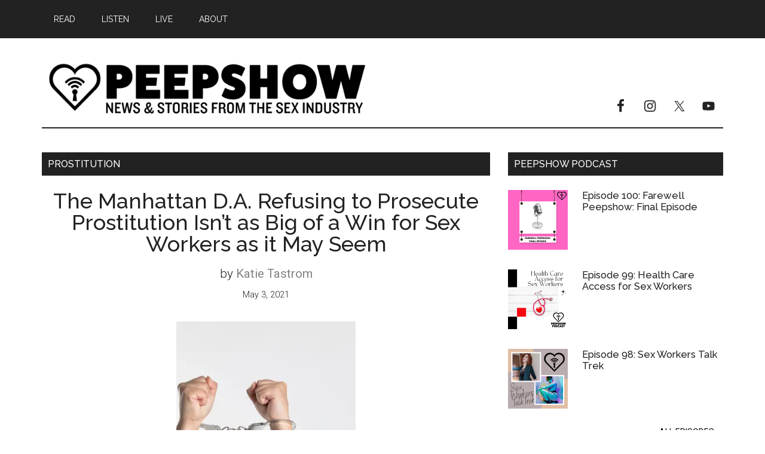

--- FILE ---
content_type: text/html; charset=UTF-8
request_url: https://peepshowmagazine.com/tag/prostitution/
body_size: 23960
content:
<!DOCTYPE html>
<html lang="en-US">
<head >
<meta charset="UTF-8" />
<meta name="viewport" content="width=device-width, initial-scale=1" />
<title>prostitution</title>
<meta name='robots' content='max-image-preview:large' />
<script>window._wca = window._wca || [];</script>
<link rel='dns-prefetch' href='//stats.wp.com' />
<link rel='dns-prefetch' href='//fonts.googleapis.com' />
<link rel='preconnect' href='//c0.wp.com' />
<link rel='preconnect' href='//i0.wp.com' />
<link rel="alternate" type="application/rss+xml" title="Peepshow &raquo; Feed" href="https://peepshowmagazine.com/feed/" />
<link rel="alternate" type="application/rss+xml" title="Peepshow &raquo; Comments Feed" href="https://peepshowmagazine.com/comments/feed/" />
<link rel="alternate" type="application/rss+xml" title="Peepshow &raquo; prostitution Tag Feed" href="https://peepshowmagazine.com/tag/prostitution/feed/" />
<link rel="canonical" href="https://peepshowmagazine.com/tag/prostitution/" />
		<!-- This site uses the Google Analytics by MonsterInsights plugin v9.10.1 - Using Analytics tracking - https://www.monsterinsights.com/ -->
		<!-- Note: MonsterInsights is not currently configured on this site. The site owner needs to authenticate with Google Analytics in the MonsterInsights settings panel. -->
					<!-- No tracking code set -->
				<!-- / Google Analytics by MonsterInsights -->
		<style id='wp-img-auto-sizes-contain-inline-css'>
img:is([sizes=auto i],[sizes^="auto," i]){contain-intrinsic-size:3000px 1500px}
/*# sourceURL=wp-img-auto-sizes-contain-inline-css */
</style>
<link rel='stylesheet' id='atomic-blocks-fontawesome-css' href='https://peepshowmagazine.com/wp-content/plugins/atomic-blocks/dist/assets/fontawesome/css/all.min.css?ver=1603908636' media='all' />
<link rel='stylesheet' id='genesis-blocks-style-css-css' href='https://peepshowmagazine.com/wp-content/plugins/genesis-blocks/dist/style-blocks.build.css?ver=1765300697' media='all' />
<link rel='stylesheet' id='magazine-pro-css' href='https://peepshowmagazine.com/wp-content/themes/magazine-pro/style.css?ver=3.6.0' media='all' />
<style id='magazine-pro-inline-css'>


		button:focus,
		button:hover,
		input[type="button"]:focus,
		input[type="button"]:hover,
		input[type="reset"]:focus,
		input[type="reset"]:hover,
		input[type="submit"]:focus,
		input[type="submit"]:hover,
		.archive-pagination li a:focus,
		.archive-pagination li a:hover,
		.archive-pagination li.active a,
		.button:focus,
		.button:hover,
		.entry-content .button:focus,
		.entry-content .button:hover,
		.sidebar .tagcloud a:focus,
		.sidebar .tagcloud a:hover,
		.sidebar .widget a.button:focus,
		.sidebar .widget a.button:hover,
		.site-container div.wpforms-container-full .wpforms-form input[type="submit"]:focus,
		.site-container div.wpforms-container-full .wpforms-form input[type="submit"]:hover,
		.site-container div.wpforms-container-full .wpforms-form button[type="submit"]:focus,
		.site-container div.wpforms-container-full .wpforms-form button[type="submit"]:hover,
		.widget-area .enews-widget input[type="submit"] {
			background-color: #efefef;
			color: #222222;
		}

		

		a,
		.entry-title a:focus,
		.entry-title a:hover,
		.nav-secondary .genesis-nav-menu a:focus,
		.nav-secondary .genesis-nav-menu a:hover,
		.nav-secondary .genesis-nav-menu .current-menu-item > a,
		.nav-secondary .genesis-nav-menu .sub-menu .current-menu-item > a:focus,
		.nav-secondary .genesis-nav-menu .sub-menu .current-menu-item > a:hover {
			color: #858585;
		}
		
		.custom-logo-link,
		.wp-custom-logo .title-area {
			max-width: 250px;
		}

		.wp-custom-logo .header-widget-area {
			max-width: calc(99% - 250px);
		}
		
/*# sourceURL=magazine-pro-inline-css */
</style>
<style id='wp-emoji-styles-inline-css'>

	img.wp-smiley, img.emoji {
		display: inline !important;
		border: none !important;
		box-shadow: none !important;
		height: 1em !important;
		width: 1em !important;
		margin: 0 0.07em !important;
		vertical-align: -0.1em !important;
		background: none !important;
		padding: 0 !important;
	}
/*# sourceURL=wp-emoji-styles-inline-css */
</style>
<style id='wp-block-library-inline-css'>
:root{--wp-block-synced-color:#7a00df;--wp-block-synced-color--rgb:122,0,223;--wp-bound-block-color:var(--wp-block-synced-color);--wp-editor-canvas-background:#ddd;--wp-admin-theme-color:#007cba;--wp-admin-theme-color--rgb:0,124,186;--wp-admin-theme-color-darker-10:#006ba1;--wp-admin-theme-color-darker-10--rgb:0,107,160.5;--wp-admin-theme-color-darker-20:#005a87;--wp-admin-theme-color-darker-20--rgb:0,90,135;--wp-admin-border-width-focus:2px}@media (min-resolution:192dpi){:root{--wp-admin-border-width-focus:1.5px}}.wp-element-button{cursor:pointer}:root .has-very-light-gray-background-color{background-color:#eee}:root .has-very-dark-gray-background-color{background-color:#313131}:root .has-very-light-gray-color{color:#eee}:root .has-very-dark-gray-color{color:#313131}:root .has-vivid-green-cyan-to-vivid-cyan-blue-gradient-background{background:linear-gradient(135deg,#00d084,#0693e3)}:root .has-purple-crush-gradient-background{background:linear-gradient(135deg,#34e2e4,#4721fb 50%,#ab1dfe)}:root .has-hazy-dawn-gradient-background{background:linear-gradient(135deg,#faaca8,#dad0ec)}:root .has-subdued-olive-gradient-background{background:linear-gradient(135deg,#fafae1,#67a671)}:root .has-atomic-cream-gradient-background{background:linear-gradient(135deg,#fdd79a,#004a59)}:root .has-nightshade-gradient-background{background:linear-gradient(135deg,#330968,#31cdcf)}:root .has-midnight-gradient-background{background:linear-gradient(135deg,#020381,#2874fc)}:root{--wp--preset--font-size--normal:16px;--wp--preset--font-size--huge:42px}.has-regular-font-size{font-size:1em}.has-larger-font-size{font-size:2.625em}.has-normal-font-size{font-size:var(--wp--preset--font-size--normal)}.has-huge-font-size{font-size:var(--wp--preset--font-size--huge)}.has-text-align-center{text-align:center}.has-text-align-left{text-align:left}.has-text-align-right{text-align:right}.has-fit-text{white-space:nowrap!important}#end-resizable-editor-section{display:none}.aligncenter{clear:both}.items-justified-left{justify-content:flex-start}.items-justified-center{justify-content:center}.items-justified-right{justify-content:flex-end}.items-justified-space-between{justify-content:space-between}.screen-reader-text{border:0;clip-path:inset(50%);height:1px;margin:-1px;overflow:hidden;padding:0;position:absolute;width:1px;word-wrap:normal!important}.screen-reader-text:focus{background-color:#ddd;clip-path:none;color:#444;display:block;font-size:1em;height:auto;left:5px;line-height:normal;padding:15px 23px 14px;text-decoration:none;top:5px;width:auto;z-index:100000}html :where(.has-border-color){border-style:solid}html :where([style*=border-top-color]){border-top-style:solid}html :where([style*=border-right-color]){border-right-style:solid}html :where([style*=border-bottom-color]){border-bottom-style:solid}html :where([style*=border-left-color]){border-left-style:solid}html :where([style*=border-width]){border-style:solid}html :where([style*=border-top-width]){border-top-style:solid}html :where([style*=border-right-width]){border-right-style:solid}html :where([style*=border-bottom-width]){border-bottom-style:solid}html :where([style*=border-left-width]){border-left-style:solid}html :where(img[class*=wp-image-]){height:auto;max-width:100%}:where(figure){margin:0 0 1em}html :where(.is-position-sticky){--wp-admin--admin-bar--position-offset:var(--wp-admin--admin-bar--height,0px)}@media screen and (max-width:600px){html :where(.is-position-sticky){--wp-admin--admin-bar--position-offset:0px}}

/*# sourceURL=wp-block-library-inline-css */
</style><style id='global-styles-inline-css'>
:root{--wp--preset--aspect-ratio--square: 1;--wp--preset--aspect-ratio--4-3: 4/3;--wp--preset--aspect-ratio--3-4: 3/4;--wp--preset--aspect-ratio--3-2: 3/2;--wp--preset--aspect-ratio--2-3: 2/3;--wp--preset--aspect-ratio--16-9: 16/9;--wp--preset--aspect-ratio--9-16: 9/16;--wp--preset--color--black: #000000;--wp--preset--color--cyan-bluish-gray: #abb8c3;--wp--preset--color--white: #ffffff;--wp--preset--color--pale-pink: #f78da7;--wp--preset--color--vivid-red: #cf2e2e;--wp--preset--color--luminous-vivid-orange: #ff6900;--wp--preset--color--luminous-vivid-amber: #fcb900;--wp--preset--color--light-green-cyan: #7bdcb5;--wp--preset--color--vivid-green-cyan: #00d084;--wp--preset--color--pale-cyan-blue: #8ed1fc;--wp--preset--color--vivid-cyan-blue: #0693e3;--wp--preset--color--vivid-purple: #9b51e0;--wp--preset--color--theme-primary: #858585;--wp--preset--color--theme-secondary: #efefef;--wp--preset--gradient--vivid-cyan-blue-to-vivid-purple: linear-gradient(135deg,rgb(6,147,227) 0%,rgb(155,81,224) 100%);--wp--preset--gradient--light-green-cyan-to-vivid-green-cyan: linear-gradient(135deg,rgb(122,220,180) 0%,rgb(0,208,130) 100%);--wp--preset--gradient--luminous-vivid-amber-to-luminous-vivid-orange: linear-gradient(135deg,rgb(252,185,0) 0%,rgb(255,105,0) 100%);--wp--preset--gradient--luminous-vivid-orange-to-vivid-red: linear-gradient(135deg,rgb(255,105,0) 0%,rgb(207,46,46) 100%);--wp--preset--gradient--very-light-gray-to-cyan-bluish-gray: linear-gradient(135deg,rgb(238,238,238) 0%,rgb(169,184,195) 100%);--wp--preset--gradient--cool-to-warm-spectrum: linear-gradient(135deg,rgb(74,234,220) 0%,rgb(151,120,209) 20%,rgb(207,42,186) 40%,rgb(238,44,130) 60%,rgb(251,105,98) 80%,rgb(254,248,76) 100%);--wp--preset--gradient--blush-light-purple: linear-gradient(135deg,rgb(255,206,236) 0%,rgb(152,150,240) 100%);--wp--preset--gradient--blush-bordeaux: linear-gradient(135deg,rgb(254,205,165) 0%,rgb(254,45,45) 50%,rgb(107,0,62) 100%);--wp--preset--gradient--luminous-dusk: linear-gradient(135deg,rgb(255,203,112) 0%,rgb(199,81,192) 50%,rgb(65,88,208) 100%);--wp--preset--gradient--pale-ocean: linear-gradient(135deg,rgb(255,245,203) 0%,rgb(182,227,212) 50%,rgb(51,167,181) 100%);--wp--preset--gradient--electric-grass: linear-gradient(135deg,rgb(202,248,128) 0%,rgb(113,206,126) 100%);--wp--preset--gradient--midnight: linear-gradient(135deg,rgb(2,3,129) 0%,rgb(40,116,252) 100%);--wp--preset--font-size--small: 12px;--wp--preset--font-size--medium: 20px;--wp--preset--font-size--large: 20px;--wp--preset--font-size--x-large: 42px;--wp--preset--font-size--normal: 16px;--wp--preset--font-size--larger: 24px;--wp--preset--spacing--20: 0.44rem;--wp--preset--spacing--30: 0.67rem;--wp--preset--spacing--40: 1rem;--wp--preset--spacing--50: 1.5rem;--wp--preset--spacing--60: 2.25rem;--wp--preset--spacing--70: 3.38rem;--wp--preset--spacing--80: 5.06rem;--wp--preset--shadow--natural: 6px 6px 9px rgba(0, 0, 0, 0.2);--wp--preset--shadow--deep: 12px 12px 50px rgba(0, 0, 0, 0.4);--wp--preset--shadow--sharp: 6px 6px 0px rgba(0, 0, 0, 0.2);--wp--preset--shadow--outlined: 6px 6px 0px -3px rgb(255, 255, 255), 6px 6px rgb(0, 0, 0);--wp--preset--shadow--crisp: 6px 6px 0px rgb(0, 0, 0);}:where(.is-layout-flex){gap: 0.5em;}:where(.is-layout-grid){gap: 0.5em;}body .is-layout-flex{display: flex;}.is-layout-flex{flex-wrap: wrap;align-items: center;}.is-layout-flex > :is(*, div){margin: 0;}body .is-layout-grid{display: grid;}.is-layout-grid > :is(*, div){margin: 0;}:where(.wp-block-columns.is-layout-flex){gap: 2em;}:where(.wp-block-columns.is-layout-grid){gap: 2em;}:where(.wp-block-post-template.is-layout-flex){gap: 1.25em;}:where(.wp-block-post-template.is-layout-grid){gap: 1.25em;}.has-black-color{color: var(--wp--preset--color--black) !important;}.has-cyan-bluish-gray-color{color: var(--wp--preset--color--cyan-bluish-gray) !important;}.has-white-color{color: var(--wp--preset--color--white) !important;}.has-pale-pink-color{color: var(--wp--preset--color--pale-pink) !important;}.has-vivid-red-color{color: var(--wp--preset--color--vivid-red) !important;}.has-luminous-vivid-orange-color{color: var(--wp--preset--color--luminous-vivid-orange) !important;}.has-luminous-vivid-amber-color{color: var(--wp--preset--color--luminous-vivid-amber) !important;}.has-light-green-cyan-color{color: var(--wp--preset--color--light-green-cyan) !important;}.has-vivid-green-cyan-color{color: var(--wp--preset--color--vivid-green-cyan) !important;}.has-pale-cyan-blue-color{color: var(--wp--preset--color--pale-cyan-blue) !important;}.has-vivid-cyan-blue-color{color: var(--wp--preset--color--vivid-cyan-blue) !important;}.has-vivid-purple-color{color: var(--wp--preset--color--vivid-purple) !important;}.has-black-background-color{background-color: var(--wp--preset--color--black) !important;}.has-cyan-bluish-gray-background-color{background-color: var(--wp--preset--color--cyan-bluish-gray) !important;}.has-white-background-color{background-color: var(--wp--preset--color--white) !important;}.has-pale-pink-background-color{background-color: var(--wp--preset--color--pale-pink) !important;}.has-vivid-red-background-color{background-color: var(--wp--preset--color--vivid-red) !important;}.has-luminous-vivid-orange-background-color{background-color: var(--wp--preset--color--luminous-vivid-orange) !important;}.has-luminous-vivid-amber-background-color{background-color: var(--wp--preset--color--luminous-vivid-amber) !important;}.has-light-green-cyan-background-color{background-color: var(--wp--preset--color--light-green-cyan) !important;}.has-vivid-green-cyan-background-color{background-color: var(--wp--preset--color--vivid-green-cyan) !important;}.has-pale-cyan-blue-background-color{background-color: var(--wp--preset--color--pale-cyan-blue) !important;}.has-vivid-cyan-blue-background-color{background-color: var(--wp--preset--color--vivid-cyan-blue) !important;}.has-vivid-purple-background-color{background-color: var(--wp--preset--color--vivid-purple) !important;}.has-black-border-color{border-color: var(--wp--preset--color--black) !important;}.has-cyan-bluish-gray-border-color{border-color: var(--wp--preset--color--cyan-bluish-gray) !important;}.has-white-border-color{border-color: var(--wp--preset--color--white) !important;}.has-pale-pink-border-color{border-color: var(--wp--preset--color--pale-pink) !important;}.has-vivid-red-border-color{border-color: var(--wp--preset--color--vivid-red) !important;}.has-luminous-vivid-orange-border-color{border-color: var(--wp--preset--color--luminous-vivid-orange) !important;}.has-luminous-vivid-amber-border-color{border-color: var(--wp--preset--color--luminous-vivid-amber) !important;}.has-light-green-cyan-border-color{border-color: var(--wp--preset--color--light-green-cyan) !important;}.has-vivid-green-cyan-border-color{border-color: var(--wp--preset--color--vivid-green-cyan) !important;}.has-pale-cyan-blue-border-color{border-color: var(--wp--preset--color--pale-cyan-blue) !important;}.has-vivid-cyan-blue-border-color{border-color: var(--wp--preset--color--vivid-cyan-blue) !important;}.has-vivid-purple-border-color{border-color: var(--wp--preset--color--vivid-purple) !important;}.has-vivid-cyan-blue-to-vivid-purple-gradient-background{background: var(--wp--preset--gradient--vivid-cyan-blue-to-vivid-purple) !important;}.has-light-green-cyan-to-vivid-green-cyan-gradient-background{background: var(--wp--preset--gradient--light-green-cyan-to-vivid-green-cyan) !important;}.has-luminous-vivid-amber-to-luminous-vivid-orange-gradient-background{background: var(--wp--preset--gradient--luminous-vivid-amber-to-luminous-vivid-orange) !important;}.has-luminous-vivid-orange-to-vivid-red-gradient-background{background: var(--wp--preset--gradient--luminous-vivid-orange-to-vivid-red) !important;}.has-very-light-gray-to-cyan-bluish-gray-gradient-background{background: var(--wp--preset--gradient--very-light-gray-to-cyan-bluish-gray) !important;}.has-cool-to-warm-spectrum-gradient-background{background: var(--wp--preset--gradient--cool-to-warm-spectrum) !important;}.has-blush-light-purple-gradient-background{background: var(--wp--preset--gradient--blush-light-purple) !important;}.has-blush-bordeaux-gradient-background{background: var(--wp--preset--gradient--blush-bordeaux) !important;}.has-luminous-dusk-gradient-background{background: var(--wp--preset--gradient--luminous-dusk) !important;}.has-pale-ocean-gradient-background{background: var(--wp--preset--gradient--pale-ocean) !important;}.has-electric-grass-gradient-background{background: var(--wp--preset--gradient--electric-grass) !important;}.has-midnight-gradient-background{background: var(--wp--preset--gradient--midnight) !important;}.has-small-font-size{font-size: var(--wp--preset--font-size--small) !important;}.has-medium-font-size{font-size: var(--wp--preset--font-size--medium) !important;}.has-large-font-size{font-size: var(--wp--preset--font-size--large) !important;}.has-x-large-font-size{font-size: var(--wp--preset--font-size--x-large) !important;}
/*# sourceURL=global-styles-inline-css */
</style>

<style id='classic-theme-styles-inline-css'>
/*! This file is auto-generated */
.wp-block-button__link{color:#fff;background-color:#32373c;border-radius:9999px;box-shadow:none;text-decoration:none;padding:calc(.667em + 2px) calc(1.333em + 2px);font-size:1.125em}.wp-block-file__button{background:#32373c;color:#fff;text-decoration:none}
/*# sourceURL=/wp-includes/css/classic-themes.min.css */
</style>
<link rel='stylesheet' id='perfect-pullquotes-styles-css' href='https://peepshowmagazine.com/wp-content/plugins/perfect-pullquotes/perfect-pullquotes.css?ver=1.7.5' media='all' />
<link rel='stylesheet' id='woocommerce-layout-css' href='https://c0.wp.com/p/woocommerce/10.3.6/assets/css/woocommerce-layout.css' media='all' />
<style id='woocommerce-layout-inline-css'>

	.infinite-scroll .woocommerce-pagination {
		display: none;
	}
/*# sourceURL=woocommerce-layout-inline-css */
</style>
<link rel='stylesheet' id='woocommerce-smallscreen-css' href='https://c0.wp.com/p/woocommerce/10.3.6/assets/css/woocommerce-smallscreen.css' media='only screen and (max-width: 1023px)' />
<link rel='stylesheet' id='woocommerce-general-css' href='https://c0.wp.com/p/woocommerce/10.3.6/assets/css/woocommerce.css' media='all' />
<link rel='stylesheet' id='magazine-woocommerce-styles-css' href='https://peepshowmagazine.com/wp-content/themes/magazine-pro/lib/woocommerce/magazine-woocommerce.css?ver=3.6.0' media='screen' />
<style id='magazine-woocommerce-styles-inline-css'>

		.content .wc-block-grid__product-add-to-cart .wp-block-button__link.add_to_cart_button:focus,
		.content .wc-block-grid__product-add-to-cart .wp-block-button__link.add_to_cart_button:hover,
		.woocommerce a.button:focus,
		.woocommerce a.button:hover,
		.woocommerce a.button.alt:focus,
		.woocommerce a.button.alt:hover,
		.woocommerce button.button:focus,
		.woocommerce button.button:hover,
		.woocommerce button.button.alt:focus,
		.woocommerce button.button.alt:hover,
		.woocommerce input.button:focus,
		.woocommerce input.button:hover,
		.woocommerce input.button.alt:focus,
		.woocommerce input.button.alt:hover,
		.woocommerce input[type="submit"]:focus,
		.woocommerce input[type="submit"]:hover,
		.woocommerce span.onsale,
		.woocommerce #respond input#submit:focus,
		.woocommerce #respond input#submit:hover,
		.woocommerce #respond input#submit.alt:focus,
		.woocommerce #respond input#submit.alt:hover,
		.woocommerce-cart #payment input[type="submit"]:focus,
		.woocommerce-cart #payment input[type="submit"]:hover,
		.woocommerce-cart #payment .button:focus,
		.woocommerce-cart #payment .button:hover,
		.woocommerce-checkout #payment input[type="submit"]:focus,
		.woocommerce-checkout #payment input[type="submit"]:hover,
		.woocommerce-checkout #payment .button:focus,
		.woocommerce-checkout #payment .button:hover,
		#add_payment_method #payment input[type="submit"]:focus,
		#add_payment_method #payment input[type="submit"]:hover,
		#add_payment_method #payment .button:focus,
		#add_payment_method #payment .button:hover {
			background-color: #efefef;
			color: #222222;
		}

		.woocommerce.widget_price_filter .ui-slider .ui-slider-handle,
		.woocommerce.widget_price_filter .ui-slider .ui-slider-range {
			background-color: #efefef;
		}

		ul.woocommerce-error,
		.woocommerce-error,
		.woocommerce-info,
		.woocommerce-message {
			border-top-color: #efefef;
		}

		

		.woocommerce div.product p.price,
		.woocommerce div.product span.price,
		.woocommerce div.product .woocommerce-tabs ul.tabs li a:focus,
		.woocommerce div.product .woocommerce-tabs ul.tabs li a:hover,
		.woocommerce ul.products li.product h3:hover,
		.woocommerce ul.products li.product .price,
		.woocommerce .widget_layered_nav ul li.chosen a::before,
		.woocommerce .widget_layered_nav_filters ul li a::before,
		.woocommerce .woocommerce-breadcrumb a:focus,
		.woocommerce .woocommerce-breadcrumb a:hover,
		.woocommerce-error::before,
		.woocommerce-info::before,
		.woocommerce-message::before {
			color: #858585;
		}

		
/*# sourceURL=magazine-woocommerce-styles-inline-css */
</style>
<style id='woocommerce-inline-inline-css'>
.woocommerce form .form-row .required { visibility: visible; }
/*# sourceURL=woocommerce-inline-inline-css */
</style>
<link rel='stylesheet' id='wc-gateway-ppec-frontend-css' href='https://peepshowmagazine.com/wp-content/plugins/woocommerce-gateway-paypal-express-checkout/assets/css/wc-gateway-ppec-frontend.css?ver=2.1.3' media='all' />
<link rel='stylesheet' id='brands-styles-css' href='https://c0.wp.com/p/woocommerce/10.3.6/assets/css/brands.css' media='all' />
<link rel='stylesheet' id='dashicons-css' href='https://c0.wp.com/c/6.9/wp-includes/css/dashicons.min.css' media='all' />
<link rel='stylesheet' id='magazine-pro-fonts-css' href='https://fonts.googleapis.com/css?family=Roboto%3A300%2C400%7CRaleway%3A400%2C500%2C900&#038;ver=3.6.0' media='all' />
<link rel='stylesheet' id='jetpack-swiper-library-css' href='https://c0.wp.com/p/jetpack/15.3.1/_inc/blocks/swiper.css' media='all' />
<link rel='stylesheet' id='jetpack-carousel-css' href='https://c0.wp.com/p/jetpack/15.3.1/modules/carousel/jetpack-carousel.css' media='all' />
<link rel='stylesheet' id='magazine-pro-gutenberg-css' href='https://peepshowmagazine.com/wp-content/themes/magazine-pro/lib/gutenberg/front-end.css?ver=3.6.0' media='all' />
<style id='magazine-pro-gutenberg-inline-css'>
.ab-block-post-grid .ab-block-post-grid-more-link:hover,
.ab-block-post-grid header .ab-block-post-grid-title a:hover {
	color: #858585;
}

.button-more-link.ab-block-post-grid .ab-block-post-grid-more-link:hover,
.ab-block-post-grid .is-grid .ab-block-post-grid-image a .ab-block-post-grid-date,
.site-container .wp-block-button .wp-block-button__link {
	background-color: #efefef;
	color: #222222;
}

.button-more-link.ab-block-post-grid .ab-block-post-grid-more-link:hover,
.wp-block-button .wp-block-button__link:not(.has-background),
.wp-block-button .wp-block-button__link:not(.has-background):focus,
.wp-block-button .wp-block-button__link:not(.has-background):hover {
	color: #222222;
}

.site-container .wp-block-button.is-style-outline .wp-block-button__link {
	color: #efefef;
}

.site-container .wp-block-button.is-style-outline .wp-block-button__link:focus,
.site-container .wp-block-button.is-style-outline .wp-block-button__link:hover {
	color: #ffffff;
}

.site-container .wp-block-pullquote.is-style-solid-color {
	background-color: #efefef;
}		.site-container .has-small-font-size {
			font-size: 12px;
		}		.site-container .has-normal-font-size {
			font-size: 16px;
		}		.site-container .has-large-font-size {
			font-size: 20px;
		}		.site-container .has-larger-font-size {
			font-size: 24px;
		}		.site-container .has-theme-primary-color,
		.site-container .wp-block-button .wp-block-button__link.has-theme-primary-color,
		.site-container .wp-block-button.is-style-outline .wp-block-button__link.has-theme-primary-color {
			color: #858585;
		}
		.site-container .has-theme-primary-background-color,
		.site-container .wp-block-button .wp-block-button__link.has-theme-primary-background-color,
		.site-container .wp-block-pullquote.is-style-solid-color.has-theme-primary-background-color {
			background-color: #858585;
		}		.site-container .has-theme-secondary-color,
		.site-container .wp-block-button .wp-block-button__link.has-theme-secondary-color,
		.site-container .wp-block-button.is-style-outline .wp-block-button__link.has-theme-secondary-color {
			color: #efefef;
		}
		.site-container .has-theme-secondary-background-color,
		.site-container .wp-block-button .wp-block-button__link.has-theme-secondary-background-color,
		.site-container .wp-block-pullquote.is-style-solid-color.has-theme-secondary-background-color {
			background-color: #efefef;
		}
/*# sourceURL=magazine-pro-gutenberg-inline-css */
</style>
<link rel='stylesheet' id='simple-social-icons-font-css' href='https://peepshowmagazine.com/wp-content/plugins/simple-social-icons/css/style.css?ver=3.0.2' media='all' />
<style id='jetpack-global-styles-frontend-style-inline-css'>
:root { --font-headings: unset; --font-base: unset; --font-headings-default: -apple-system,BlinkMacSystemFont,"Segoe UI",Roboto,Oxygen-Sans,Ubuntu,Cantarell,"Helvetica Neue",sans-serif; --font-base-default: -apple-system,BlinkMacSystemFont,"Segoe UI",Roboto,Oxygen-Sans,Ubuntu,Cantarell,"Helvetica Neue",sans-serif;}
/*# sourceURL=jetpack-global-styles-frontend-style-inline-css */
</style>
<script src="https://c0.wp.com/c/6.9/wp-includes/js/jquery/jquery.min.js" id="jquery-core-js"></script>
<script src="https://c0.wp.com/c/6.9/wp-includes/js/jquery/jquery-migrate.min.js" id="jquery-migrate-js"></script>
<script src="https://c0.wp.com/p/woocommerce/10.3.6/assets/js/jquery-blockui/jquery.blockUI.min.js" id="wc-jquery-blockui-js" defer data-wp-strategy="defer"></script>
<script id="wc-add-to-cart-js-extra">
var wc_add_to_cart_params = {"ajax_url":"/wp-admin/admin-ajax.php","wc_ajax_url":"/?wc-ajax=%%endpoint%%","i18n_view_cart":"View cart","cart_url":"https://peepshowmagazine.com/cart/","is_cart":"","cart_redirect_after_add":"no"};
//# sourceURL=wc-add-to-cart-js-extra
</script>
<script src="https://c0.wp.com/p/woocommerce/10.3.6/assets/js/frontend/add-to-cart.min.js" id="wc-add-to-cart-js" defer data-wp-strategy="defer"></script>
<script src="https://c0.wp.com/p/woocommerce/10.3.6/assets/js/js-cookie/js.cookie.min.js" id="wc-js-cookie-js" defer data-wp-strategy="defer"></script>
<script id="woocommerce-js-extra">
var woocommerce_params = {"ajax_url":"/wp-admin/admin-ajax.php","wc_ajax_url":"/?wc-ajax=%%endpoint%%","i18n_password_show":"Show password","i18n_password_hide":"Hide password"};
//# sourceURL=woocommerce-js-extra
</script>
<script src="https://c0.wp.com/p/woocommerce/10.3.6/assets/js/frontend/woocommerce.min.js" id="woocommerce-js" defer data-wp-strategy="defer"></script>
<script id="WCPAY_ASSETS-js-extra">
var wcpayAssets = {"url":"https://peepshowmagazine.com/wp-content/plugins/woocommerce-payments/dist/"};
//# sourceURL=WCPAY_ASSETS-js-extra
</script>
<script src="https://stats.wp.com/s-202603.js" id="woocommerce-analytics-js" defer data-wp-strategy="defer"></script>
<link rel="https://api.w.org/" href="https://peepshowmagazine.com/wp-json/" /><link rel="alternate" title="JSON" type="application/json" href="https://peepshowmagazine.com/wp-json/wp/v2/tags/60" /><link rel="EditURI" type="application/rsd+xml" title="RSD" href="https://peepshowmagazine.com/xmlrpc.php?rsd" />

<!-- This site is using AdRotate v5.8.13 Professional to display their advertisements - https://ajdg.solutions/ -->
<!-- AdRotate CSS -->
<style type="text/css" media="screen">
	.gpeepsh { margin:0px; padding:0px; overflow:hidden; line-height:1; zoom:1; }
	.gpeepsh img { height:auto; }
	.gpeepsh-col { position:relative; float:left; }
	.gpeepsh-col:first-child { margin-left: 0; }
	.gpeepsh-col:last-child { margin-right: 0; }
	.gpeepsh-3 { min-width:0px; max-width:300px; margin: 0 auto; }
	.bpeepsh-3 { margin:0px 0px 0px 0px; }
	.gpeepsh-4 { min-width:0px; max-width:300px; }
	.bpeepsh-4 { margin:0px 0px 0px 0px; }
	.gpeepsh-7 { min-width:0px; max-width:650px; margin: 0 auto; }
	.bpeepsh-7 { margin:10px 0px 10px 0px; }
	@media only screen and (max-width: 480px) {
		.gpeepsh-col, .gpeepsh-dyn, .gpeepsh-single { width:100%; margin-left:0; margin-right:0; }
	}
</style>
<!-- /AdRotate CSS -->

	<style>img#wpstats{display:none}</style>
			<noscript><style>.woocommerce-product-gallery{ opacity: 1 !important; }</style></noscript>
	                <style type="text/css">
                    body[class^="guest-author"] a[href=''] {
                        pointer-events: none;
                        color: inherit;
                        text-decoration: inherit;
                    }
                </style>

<!-- Jetpack Open Graph Tags -->
<meta property="og:type" content="website" />
<meta property="og:title" content="prostitution" />
<meta property="og:url" content="https://peepshowmagazine.com/tag/prostitution/" />
<meta property="og:site_name" content="Peepshow" />
<meta property="og:image" content="https://i0.wp.com/peepshowmagazine.com/wp-content/uploads/2020/06/Peepshow-Masthead.png?fit=2160%2C432&#038;ssl=1" />
<meta property="og:image:width" content="2160" />
<meta property="og:image:height" content="432" />
<meta property="og:image:alt" content="" />
<meta property="og:locale" content="en_US" />

<!-- End Jetpack Open Graph Tags -->
<style type="text/css">.saboxplugin-wrap{-webkit-box-sizing:border-box;-moz-box-sizing:border-box;-ms-box-sizing:border-box;box-sizing:border-box;border:1px solid #eee;width:100%;clear:both;display:block;overflow:hidden;word-wrap:break-word;position:relative}.saboxplugin-wrap .saboxplugin-gravatar{float:left;padding:0 20px 20px 20px}.saboxplugin-wrap .saboxplugin-gravatar img{max-width:100px;height:auto;border-radius:0;}.saboxplugin-wrap .saboxplugin-authorname{font-size:18px;line-height:1;margin:20px 0 0 20px;display:block}.saboxplugin-wrap .saboxplugin-authorname a{text-decoration:none}.saboxplugin-wrap .saboxplugin-authorname a:focus{outline:0}.saboxplugin-wrap .saboxplugin-desc{display:block;margin:5px 20px}.saboxplugin-wrap .saboxplugin-desc a{text-decoration:underline}.saboxplugin-wrap .saboxplugin-desc p{margin:5px 0 12px}.saboxplugin-wrap .saboxplugin-web{margin:0 20px 15px;text-align:left}.saboxplugin-wrap .sab-web-position{text-align:right}.saboxplugin-wrap .saboxplugin-web a{color:#ccc;text-decoration:none}.saboxplugin-wrap .saboxplugin-socials{position:relative;display:block;background:#fcfcfc;padding:5px;border-top:1px solid #eee}.saboxplugin-wrap .saboxplugin-socials a svg{width:20px;height:20px}.saboxplugin-wrap .saboxplugin-socials a svg .st2{fill:#fff; transform-origin:center center;}.saboxplugin-wrap .saboxplugin-socials a svg .st1{fill:rgba(0,0,0,.3)}.saboxplugin-wrap .saboxplugin-socials a:hover{opacity:.8;-webkit-transition:opacity .4s;-moz-transition:opacity .4s;-o-transition:opacity .4s;transition:opacity .4s;box-shadow:none!important;-webkit-box-shadow:none!important}.saboxplugin-wrap .saboxplugin-socials .saboxplugin-icon-color{box-shadow:none;padding:0;border:0;-webkit-transition:opacity .4s;-moz-transition:opacity .4s;-o-transition:opacity .4s;transition:opacity .4s;display:inline-block;color:#fff;font-size:0;text-decoration:inherit;margin:5px;-webkit-border-radius:0;-moz-border-radius:0;-ms-border-radius:0;-o-border-radius:0;border-radius:0;overflow:hidden}.saboxplugin-wrap .saboxplugin-socials .saboxplugin-icon-grey{text-decoration:inherit;box-shadow:none;position:relative;display:-moz-inline-stack;display:inline-block;vertical-align:middle;zoom:1;margin:10px 5px;color:#444;fill:#444}.clearfix:after,.clearfix:before{content:' ';display:table;line-height:0;clear:both}.ie7 .clearfix{zoom:1}.saboxplugin-socials.sabox-colored .saboxplugin-icon-color .sab-twitch{border-color:#38245c}.saboxplugin-socials.sabox-colored .saboxplugin-icon-color .sab-behance{border-color:#003eb0}.saboxplugin-socials.sabox-colored .saboxplugin-icon-color .sab-deviantart{border-color:#036824}.saboxplugin-socials.sabox-colored .saboxplugin-icon-color .sab-digg{border-color:#00327c}.saboxplugin-socials.sabox-colored .saboxplugin-icon-color .sab-dribbble{border-color:#ba1655}.saboxplugin-socials.sabox-colored .saboxplugin-icon-color .sab-facebook{border-color:#1e2e4f}.saboxplugin-socials.sabox-colored .saboxplugin-icon-color .sab-flickr{border-color:#003576}.saboxplugin-socials.sabox-colored .saboxplugin-icon-color .sab-github{border-color:#264874}.saboxplugin-socials.sabox-colored .saboxplugin-icon-color .sab-google{border-color:#0b51c5}.saboxplugin-socials.sabox-colored .saboxplugin-icon-color .sab-html5{border-color:#902e13}.saboxplugin-socials.sabox-colored .saboxplugin-icon-color .sab-instagram{border-color:#1630aa}.saboxplugin-socials.sabox-colored .saboxplugin-icon-color .sab-linkedin{border-color:#00344f}.saboxplugin-socials.sabox-colored .saboxplugin-icon-color .sab-pinterest{border-color:#5b040e}.saboxplugin-socials.sabox-colored .saboxplugin-icon-color .sab-reddit{border-color:#992900}.saboxplugin-socials.sabox-colored .saboxplugin-icon-color .sab-rss{border-color:#a43b0a}.saboxplugin-socials.sabox-colored .saboxplugin-icon-color .sab-sharethis{border-color:#5d8420}.saboxplugin-socials.sabox-colored .saboxplugin-icon-color .sab-soundcloud{border-color:#995200}.saboxplugin-socials.sabox-colored .saboxplugin-icon-color .sab-spotify{border-color:#0f612c}.saboxplugin-socials.sabox-colored .saboxplugin-icon-color .sab-stackoverflow{border-color:#a95009}.saboxplugin-socials.sabox-colored .saboxplugin-icon-color .sab-steam{border-color:#006388}.saboxplugin-socials.sabox-colored .saboxplugin-icon-color .sab-user_email{border-color:#b84e05}.saboxplugin-socials.sabox-colored .saboxplugin-icon-color .sab-tumblr{border-color:#10151b}.saboxplugin-socials.sabox-colored .saboxplugin-icon-color .sab-twitter{border-color:#0967a0}.saboxplugin-socials.sabox-colored .saboxplugin-icon-color .sab-vimeo{border-color:#0d7091}.saboxplugin-socials.sabox-colored .saboxplugin-icon-color .sab-windows{border-color:#003f71}.saboxplugin-socials.sabox-colored .saboxplugin-icon-color .sab-whatsapp{border-color:#003f71}.saboxplugin-socials.sabox-colored .saboxplugin-icon-color .sab-wordpress{border-color:#0f3647}.saboxplugin-socials.sabox-colored .saboxplugin-icon-color .sab-yahoo{border-color:#14002d}.saboxplugin-socials.sabox-colored .saboxplugin-icon-color .sab-youtube{border-color:#900}.saboxplugin-socials.sabox-colored .saboxplugin-icon-color .sab-xing{border-color:#000202}.saboxplugin-socials.sabox-colored .saboxplugin-icon-color .sab-mixcloud{border-color:#2475a0}.saboxplugin-socials.sabox-colored .saboxplugin-icon-color .sab-vk{border-color:#243549}.saboxplugin-socials.sabox-colored .saboxplugin-icon-color .sab-medium{border-color:#00452c}.saboxplugin-socials.sabox-colored .saboxplugin-icon-color .sab-quora{border-color:#420e00}.saboxplugin-socials.sabox-colored .saboxplugin-icon-color .sab-meetup{border-color:#9b181c}.saboxplugin-socials.sabox-colored .saboxplugin-icon-color .sab-goodreads{border-color:#000}.saboxplugin-socials.sabox-colored .saboxplugin-icon-color .sab-snapchat{border-color:#999700}.saboxplugin-socials.sabox-colored .saboxplugin-icon-color .sab-500px{border-color:#00557f}.saboxplugin-socials.sabox-colored .saboxplugin-icon-color .sab-mastodont{border-color:#185886}.sabox-plus-item{margin-bottom:20px}@media screen and (max-width:480px){.saboxplugin-wrap{text-align:center}.saboxplugin-wrap .saboxplugin-gravatar{float:none;padding:20px 0;text-align:center;margin:0 auto;display:block}.saboxplugin-wrap .saboxplugin-gravatar img{float:none;display:inline-block;display:-moz-inline-stack;vertical-align:middle;zoom:1}.saboxplugin-wrap .saboxplugin-desc{margin:0 10px 20px;text-align:center}.saboxplugin-wrap .saboxplugin-authorname{text-align:center;margin:10px 0 20px}}body .saboxplugin-authorname a,body .saboxplugin-authorname a:hover{box-shadow:none;-webkit-box-shadow:none}a.sab-profile-edit{font-size:16px!important;line-height:1!important}.sab-edit-settings a,a.sab-profile-edit{color:#0073aa!important;box-shadow:none!important;-webkit-box-shadow:none!important}.sab-edit-settings{margin-right:15px;position:absolute;right:0;z-index:2;bottom:10px;line-height:20px}.sab-edit-settings i{margin-left:5px}.saboxplugin-socials{line-height:1!important}.rtl .saboxplugin-wrap .saboxplugin-gravatar{float:right}.rtl .saboxplugin-wrap .saboxplugin-authorname{display:flex;align-items:center}.rtl .saboxplugin-wrap .saboxplugin-authorname .sab-profile-edit{margin-right:10px}.rtl .sab-edit-settings{right:auto;left:0}img.sab-custom-avatar{max-width:75px;}.saboxplugin-wrap .saboxplugin-gravatar img {-webkit-border-radius:50%;-moz-border-radius:50%;-ms-border-radius:50%;-o-border-radius:50%;border-radius:50%;}.saboxplugin-wrap .saboxplugin-gravatar img {-webkit-border-radius:50%;-moz-border-radius:50%;-ms-border-radius:50%;-o-border-radius:50%;border-radius:50%;}.saboxplugin-wrap .saboxplugin-authorname a,.saboxplugin-wrap .saboxplugin-authorname span {color:#000000;}.saboxplugin-wrap {margin-top:0px; margin-bottom:0px; padding: 0px 5px }.saboxplugin-wrap .saboxplugin-authorname {font-size:18px; line-height:25px;}.saboxplugin-wrap .saboxplugin-desc p, .saboxplugin-wrap .saboxplugin-desc {font-size:14px !important; line-height:21px !important;}.saboxplugin-wrap .saboxplugin-web {font-size:14px;}.saboxplugin-wrap .saboxplugin-socials a svg {width:18px;height:18px;}</style><link rel="icon" href="https://i0.wp.com/peepshowmagazine.com/wp-content/uploads/2021/05/cropped-Peepshow-Actual-Circle-Heart-Logo-White.png?fit=32%2C32&#038;ssl=1" sizes="32x32" />
<link rel="icon" href="https://i0.wp.com/peepshowmagazine.com/wp-content/uploads/2021/05/cropped-Peepshow-Actual-Circle-Heart-Logo-White.png?fit=192%2C192&#038;ssl=1" sizes="192x192" />
<link rel="apple-touch-icon" href="https://i0.wp.com/peepshowmagazine.com/wp-content/uploads/2021/05/cropped-Peepshow-Actual-Circle-Heart-Logo-White.png?resize=180%2C180&#038;ssl=1" />
<meta name="msapplication-TileImage" content="https://i0.wp.com/peepshowmagazine.com/wp-content/uploads/2021/05/cropped-Peepshow-Actual-Circle-Heart-Logo-White.png?fit=270%2C270&#038;ssl=1" />
		<style id="wp-custom-css">
			/* ----- General ----- */

	table {
		border-collapse: collapse;
		border-color: 0px none #ffffff;
		}

	p {
		font-family: Roboto, sans-serif;
		}


	hr {
		color: #efefef;
		background-color: #efefef;
	}

	h1.entry-title {
		font-size: 32px;
		text-align: center;
		}

	h1.center-title, h2.center-title, h3.center-title, h4.center-title, h5.center-title, h6.center-title {
		text-align: center;
		}

	div.entry-content p.subtitle, p.subtitle {
		font-size: 22px;
		color: #222;
		font-style: italic;
		border-top: 2px solid #efefef;
		border-bottom: 2px solid #efefef;
		padding-top: 10px;
		padding-bottom: 10px;
	}

	p.entry-meta {
		text-align: center;
		}

	p.entry-meta {
			font-size: 1.3em;
		}

	span.entry-author {
			font-size: 1em;
		}

	time.entry-time {
			font-size: .7em;
		}

	.entry-content p {
			padding: 0px 0px;	
		}

	.negative-ten-topmargin {
			margin-top: -10px;
		}


/* ----- Links ----- */


	/* Links in Body of Posts */

		div.entry-content p a:link,
		div.entry-content p a:visited {
			color: #b22222;
			}

		div.entry-content p a:hover,
		div.entry-content p a:active {
			color: #dc143c;
			}

	/* Links in Front Page Post Meta */

	div.image-aligntop a:link,
	div.image-aligntop a:visited,
	div.image-alignleft a:link,
	div.image-alignleft a:visited {
		color: #222;
		}

	div.image-aligntop a:hover,
	div.image-aligntop a:active,
	div.image-alignleft a:hover,
	div.image-alignleft a:active {
		color: #858585;
		}

	div.image-aligntop .cat-links a:hover,
	div.image-aligntop .cat-links a:active,
	div.image-alignleft .cat-links a:hover,
	div.image-alignleft .cat-links a:active {
		text-decoration: none;
		}

/* ----- Generic Buttons ----- */

	div.wp-block-buttons div.wp-block-button.is-style-outline a.wp-block-button__link {
		color: #222;
		border-color: #222;
	}

	div.wp-block-buttons div.wp-block-button.is-style-outline a:hover.wp-block-button__link {
		color: #ffffff;
		background-color: #000000;
		border-color: #222;
		filter: none;
	}

/* ---- Pull/Block Quotes ---- */

	/* Quote Symbol */

	.site-container .wp-block-pullquote blockquote::before {
		color: #222;
		font-size: 60px;
		text-align: center;
		top: -60px;
		}

	/* Text Size */

	.site-container .wp-block-pullquote p {
		font-size: 24px;
		line-height: 1.8;
	}

	/* Set Margins */
	
	blockquote {
		margin: 60px 40px 24px;
	}

	/* Remove Defaults */

	.site-container .wp-block-pullquote,
	.site-container .wp-block-quote {
			border: none;
			margin: 0px;
			padding: 0px;
	}

	/* No Cite Class Adjustments */

	.site-container .no-cite p {
		margin-bottom: -5px;
	}

/* ------ Forms ----- */

/* Form Padding */

	#wpforms-2795 {
		padding: 0px 10px;
	}


/* Sponsor Form */

	#contact-form-2103 .wp-block-button__link {
		font-size: 14px;
		color: #222 !important;
		background-color: #ffffff !important;
		border: 1px solid #383838;
	}

	#contact-form-2103 .wp-block-button__link:hover {
		font-size: 14px;
		color: #ffffff !important;
		background-color: #222 !important;
	}


/* Widths & Heights - Useful for SVGs */

	.peepshow-full-width img {
		width: 100%;
	}
	.peepshow-450-width img {
		width: 450px;
	}
	.peepshow-500-width img {
		width: 500px;
	}

	.peepshow-550-width img {
		width: 550px;
	}

	.peepshow-600-width img {
		width: 600px;
	}

	.peepshow-800-width img {
		width: 800px;
	}

	.peepshow-1280-width img {
		width: 1280px;
	}

	.peepshow-2048-width img {
		width: 2048px;
	}

	.peepshow-800-height {
		height: 800px;
	}


/* Bottom Margins */

	p.forty-px-bottom {
			margin-bottom: 40px;
	}

	p.twenty-px-bottom, .twenty-px-bottom {
			margin-bottom: 20px;
	}


/* Remove Borders */

	.noborder,
	.noborder tr,
	.noborder th,
	.noborder td,
	.noborder tbody
{
		border: none;
	}

/* Dashed Borders */

	.dashed-ad-border,
	.dashed-ad-border tr,
	.dashed-ad-border th,
	.dashed-ad-border td,
	.dashed-ad-border tbody
{
		border: 5px dashed #222;
	}


/* ----- Center Align ----- */

	/* Align Single Item */

	.center-in-div {
		align-self: center;
		}

	/* Vertical Align Div */

		.peepshow-vertical-center {
			align-items: center;
			justify-content: center;
			}

		.peepshow-vertical-center img {
			vertical-align: middle;
			}


	/* Horizontal Align Div 40%*/

		.peepshow-horizontal-center,
		.peepshow-horizontal-center img,
		.peepshow-horizontal-center-forty,
		.peepshow-horizontal-center-forty img {
			display: block;
			margin-left: auto;
			margin-right: auto;
			width: 40%;
			}

/* Horizontal Align Flexbox */

.peepshow-flex-center {
		display: flex;
  align-items: center;
  justify-content: center;
			}

/* ----- */

/* Vignette and Box Styles */

	p.vignette-style, 
	.vignette-style {
		color: #000000;
		margin: auto;
		padding: 0px 24px;
	}

	p.vignette-style-grey,
	.vignette-style-grey,
	p.grey-box,
	.grey-box {
		color: #000000;
		background-color: #efefef;
		margin: 30px 10px ;
		padding: 20px 20px;
	}

	hr.vignette-style {
		margin: 30px 24px ;
	}

	.peepshow-box-outline {
		border: 1px solid #efefef;
		margin-bottom: 20px
	}

	p.note-box,
	.note-box {
		color: #000000;
		background-color: #ffffff;
		border-color: #efefef;
		border-style: solid;
		border-width: 2px 0px;
		margin: 0px 30px 30px;
		padding: 20px 20px;
		text-align: center;
		font-style: italic;
	}

	p.note-box.small-font,
	.note-box.small-font {
		font-size: .9em;
	}


/* Archive Page */

.author-archive-description p {
		color: #000000;
		background-color: #efefef;
		margin: 40px 10px;
		margin-bottom: 40px !important;
		padding: 20px 20px;
	}

.archive h2.entry-title {
	text-align: center
}


/* Adjust Masthead */

	@media only screen and (max-width: 1023px) {

		a.custom-logo-link {
			max-width: 600px;
		}

	}

		.site-header .wrap {
			border-bottom: 2px solid #222;
			padding: 30px 0px 0px;
		}

		.simple-social-icons ul li {
			margin-left: 1px !important;
			margin-right: 1px !important;
				}

	@media only screen {

		.site-header .title-area,
		.wp-custom-logo .title-area {
			max-width: 555px;
			float: left;
		}

		.site-header .widget-area {
			max-width: 650px;
			float: right !important;
			margin-top: 60px !important;
		}

	}	

	@media only screen and (max-width: 1023px) {

		.site-header .widget-area {
			margin-top: 15px !important;
		}

	}


/* Featured Bottom Margin */

	.wp-block-newspack-blocks-homepage-articles.peepshow-header-style-match.wpnbha.show-image.image-alignbehind.ts-4.is-3.is-uncropped {
    margin-bottom: 30px !important;
}


/* Adjust Page Headers */

	article.page h1, h1.page-title,
	h1.archive-title {
			background-color: #222;
			color: #fff;
			font-size: 16px !important;
			margin-bottom: 24px !important;
			padding: 10px;
			text-transform: uppercase;
			text-align: left;
	}

	h1.page-title {
		margin-left: -2px !important
}

	div.archive-description {
		background-color: #ffffff !important;
		margin: 0px;
		padding: 0px
	
}


/* Heart Divider */

hr.heart-divider {
	height:3px;
	border-width:0;
	color:#efefef;
	background-color:#efefef;
	margin-left: 10px;
	margin-right: 10px

	}


/* Old Classified Ads */

	.site-container .wp-block-columns.classifieds {
		margin-bottom: 20px;
	}

	div.classifieds .wp-block-image 	{
    margin-bottom: 0;
	}

	.entry-content p.classifieds {
			color: #858585;
			font-size: .7em;
			font-style: normal;
			margin-top: 1.5em;
			margin-bottom: 1em;
			text-align: center;
	}

	.entry-content p.classifieds a {
			font-weight: 300;
	}

	.entry-content p.classifieds a:hover {
			color: #222;
	}


/* Old Classified Ads */

	article.post-4770 div.entry-content {
		display: block;
		margin: auto;
		width: 90%;
	}

	article.post-4770 .wp-block-image.alignwide {
			margin-bottom: 5px;
	}

	article.post-4770 .entry-content p.classifieds {
			margin-top: 0px;
	}

/* Adjust Sidebar Margin */

	.sidebar .widget {
		margin-bottom: 5px;
}


/* Podcast, Column, and Resources Sidebar */

	#featured-post-1 article,
	#featured-post-3 article,
	#featured-post-7 article {
		margin-bottom: 1px;
	}

	#featured-post-7 h4.entry-title,
	#featured-post-3 h4.entry-title,
	#featured-post-1 h4.entry-title {
		font-size: 16.5px;
	}

#featured-post-7  {
		margin-bottom: 0px;
	}

	#featured-post-7 p.more-from-category,
	#featured-post-3 p.more-from-category,
	#featured-post-1 p.more-from-category {

			font-size: 14px !important;
			text-transform: uppercase;
			margin-top: -15px;
			text-align: left;
			padding-left: 15px;
			padding-right: 15px;
			text-align: right;
	}

	#featured-post-7 p.more-from-category > a,
	#featured-post-3 p.more-from-category > a,
	#featured-post-1 p.more-from-category > a {
			color: #000;
	}

	#featured-post-7 p.more-from-category > a:hover,
	#featured-post-3 p.more-from-category > a:hover,
	#featured-post-1 p.more-from-category > a:hover {
			color: #858585;
	}

	#featured-post-7 .entry-title,
	#featured-post-3 .entry-title,
	#featured-post-1 .entry-title {
		font-size: 19px;
	}

	#featured-post-7 .entry,
	#featured-post-1 .entry,
	#featured-post-3 .entry {
		border-bottom: 0px;
	}


/* Events Archive Pages */

.event-color {
	background: #ffffff !important
	}


/* Events Calendar Pages */

	div.mec-event-sharing {
	}

	.mec-event-social-icon a {
		background-color: #ffffff !important;
		color: #000000 !important;
		padding: 0px !important;
	}


C
	#mec_mec_widget-3 span.event-color {
		background: #ffffff !important;}

	#mec_mec_widget-3	h4.mec-event-title a.mec-color-hover {
		text-transform: none;
		font-size: 15px;
	}

	#mec_mec_widget-3 .mec-widget .mec-event-list-classic {
    margin-bottom: 0px;
		margin-top: -40px;
    padding-top: 0px;
		padding-bottom: 0px;
	}

	#mec_mec_widget-3 .mec-widget .mec-event-list-classic .mec-event-article {
	  margin-bottom: 0px;
    padding: 10px 0;
    position: relative;
    min-height: 130px;
    padding-left: 110px;
}

		#mec_mec_widget-3 div.mec-month-divider span, #mec_mec_widget-3 span::before {
		color: #ffffff;
		border: 0px;
		font-size: 0px;
		padding: 0px;
	}

	#mec_mec_widget-3 .mec-event-image {
	width: 90px;
	}


/* Merch Sidebar */

	.woocommerce ul.cart_list li img,
	.woocommerce ul.product_list_widget li img {
		width: 70px;
		float:left;
		margin-right: 15px;
	}

	.sidebar ul.product_list_widget li {
		border-bottom: 1px solid #efefef;
		line-height: 1.4;
		margin-top: 15px;
		padding: 0 0 15px;
	}

	.product_list_widget span.amount {
		font-size: .9em;
	}

	.product_list_widget span.product-title {
			font-size: .95em;
	}


/* Merch Button */

	a.widget-more-button, .widget-more-button {
			color: #000000;
			text-transform: uppercase;
			font-size: 14px;
			padding: 0px;
			float: right;
			margin: 10px 15px 25px;
	}

	a:hover.widget-more-button {
			color: #858585;
	}


/* Adjust Blog Posts Widget Header */

	h2.peepshow-header-style-match,
	.peepshow-header-style-match h2 {
			background-color: #222;
			color: #fff;
			font-size: 16px !important;
			margin-bottom: 24px !important;
			padding: 10px;
			text-transform: uppercase;
}


/* Mailpoet Newsletter Page Widget */

	#mailpoet_form_4 {
			padding: 10px 20px;
	}

	#mailpoet_form_4 input.mailpoet_submit {
	padding: 12px !important;
	border: 1px solid #222 !important;
	background-color: #ffffff;
	color: #222;
	}

	#mailpoet_form_4 input:hover.mailpoet_submit {
	background-color: #222 !important;
	color: #ffffff;
	border: 1px solid #222 !important;
	}


/* Mailpoet Newsletter Sidebar Widget */

	#mailpoet_form_3 {
			padding: 10px 10px 30px;
	}

	#mailpoet_form_3 .mailpoet_paragraph {
		margin-bottom: 20px; 
	}
	#mailpoet_form_3.mailpoet_form.mailpoet_form_widget input.mailpoet_submit {
			
			background-color: #ffffff !important;
			color: #000000;
			transition-duration: 0.2s;
			padding: 0px !important;
			font-size: 14px;
			float: right;
			font-weight: 500;
	}


#mailpoet_form_3.mailpoet_form.mailpoet_form_widget input:hover.mailpoet_submit 	{
			color: #858585;
	}

	#mailpoet_form_3
	input.mailpoet_text { 
	font-size: 14px;
	}

	#mailpoet_form_3
	h3.widgettitle.widget-title {
			padding: 10px !important;
	}


/* Image Fade on Hover */

	.peepshow-image-fade img:hover, img.peepshow-image-fade {
		transition-duration: 0.2s;
	}

	.peepshow-image-fade img:hover, img:hover.peepshow-image-fade  {
    opacity: .6;
	}

.mec-wrap .button, .mec-wrap a.button:not(.owl-dot), .mec-wrap button:not(.owl-dot):not(.gm-control-active), .mec-wrap input[type=button], .mec-wrap input[type=reset], .mec-wrap input[type=submit] {
	color: #222;
	background-color: #efefef;
	width: 200px !important;
}

/* Sponsored Caption */

	.peepshow-sponsored-content {
		color: #858585;
		font-size: .7em;
		font-style: normal;
	}

	.listing-caption {
		text-align: center;
		margin-top: 12px;
		
	}

/* Sponsors Widget */

	#custom_html-20 h3.widgettitle 	{
	margin-bottom: 0px;
	}

	#custom_html-20
	{
		margin-bottom: 10px;
		}

		div.sponsors {
			width: 100%;
			margin: 0px 0px;
			display: flex;
			justify-content: center;
			align-items: center;
	}

		div.sponsors-column {
			width: 100%;
	}

		.sponsors img {
			width: 100%;
	}


/* Buttons with Logos - Support Page */

	.logo-button {
		background-color: #ffffff;
		transition-duration: 0.2s;
		border-radius: 30px;
		border: 2px solid #000000;
	}

	img.logo-button {
    display: block;
    width: 325px;
		padding: 5% 12%;
		
	}

	img:hover.logo-button  {
		filter: invert(100%);
		border: 2px solid #ffffff;

	}


/* Sidebar Gallery - Community Spotlight */

#bwg_container1_0.bwg_container {
		margin: 25px auto 20px;
	}

/* Footer Link List */

	ul.footer-link-list li {
		margin-bottom: 10px
	}


/* Footer Social Icons */

	#simple-social-icons-6 .widget-wrap {
		margin-right: -10px;
	}

	#search-3 {
		margin-bottom: 10px;
	}


/* WooCommerce Store */

	a.button.product_type_simple,
	a.button.product_type_variable 	{
		background-color: #ffffff;
		transition-duration: 0.2s;
		border-radius: 20px;
		border: 1px solid #000000;
		height: 4em;
		width: 100%;
		margin: 0px 0px;
		display: flex;
		justify-content: center;
		align-items: center;
	}

	a.button.product_type_simple:hover, 	a.button.product_type_variable:hover {
		filter: invert(100%);
		border: 1px solid #ffffff;
	}


/* WooCommerce Product Sidebar */

	#woocommerce_products-5 ul.product_list_widget li {
	border: 0px;
	}

	#woocommerce_products-5 span.product-title {
	font-weight: normal;
	font-size: 1em;
}


/* Event Entry Form */

	a.mec-fes-form-back-to  {
		box-shadow: none !important;
	}

	a.mec-fes-form-back-to {
		background-color: #858585;
	}

	.mec-fes-form, .mec-fes-list {
		color: #222;
		background-color: #ffffff;
	}

/* Spotify Embed */

	@media only screen {
		
	.peepshow-spotify {
		margin: auto;
		width: 70%;
	}
		
}

	@media only screen and (max-width: 675px) {
		
	.peepshow-spotify {
		margin: auto;
		width: 100%;
	}
		
}


/* Libsyn Embed */

	.libsyn-embed {
		margin: 0px auto 25px;
		border: 1px solid #efefef;
		padding: 15px;
	}
		
.libsyn-embed p {
		font-size: .85em;
		font-style: italic;
		margin: 0px 20px 0px;
	}

@media only screen {
	
	.libsyn-embed {
		width: 90%;
	}
}

	@media only screen and (max-width: 675px) {
		
	.libsyn-embed {
		width: 100%;
	}
}


/* ------ AR Listings ------ */

/* Community Listings Sidebar */

	#text-14 div.gpeepsh.gpeepsh-3 {
		margin: auto;
		width: 300px;
	}

	#text-14 div.sidebar-listings img {
		margin-bottom: 10px;
	}


/* Community Spotlight Sidebar */

	#text-16 div.gpeepsh.gpeepsh-4 {
		display: flex;
		flex-direction: row;
		justify-content: space-between;	
		margin: auto;
		width: 320px;
		margin-bottom: 30px;

	}

#text-16 div.gpeepsh.gpeepsh-4 img {
		width: 142px;
	}

/* ----- Inline Listings ----- */

	/* Inline Listings Margins */

	.wpnbha.above-ad-divider {
		margin-bottom: -16px;
	}

	.ad-divider-line {
	
	}

	/* Inline Listings Screen Sizes */

		@media only screen {

		div.gpeepsh.gpeepsh-1 

		{
			margin: auto;
			width: 650px;
		}

	}


		@media only screen and (max-width: 750px) {

		div.gpeepsh.gpeepsh-1 

		{
			margin: auto;
			width: 100%;
		}

	}


	/* Inline Listings Post Footer */

	div.after-entry {
			border-top: 2px solid #efefef;
			border-bottom: 0px;
			padding: 30px 0px 0px;
	}


/* Sponsors Sidebar Small */

	#text-17 h3.widgettitle {
		margin-bottom: 20px;
	}

	#text-17 div.textwidget {
		display: flex;
		flex-direction: row;
		justify-content: center;
		align-items: center;
		margin-bottom: 10px;
	}

	#text-17 div.gpeepsh.gpeepsh-6 {
		display: flex;
		justify-content: space-between;
	}

	#text-17 .gpeepsh-col.bpeepsh-6 {
		width:125px;
	}
		

/* Sponsors Sidebar Medium */
		
		
	#text-19 h3.widgettitle {
		margin-bottom: 20px;
	}

	#text-19 div.textwidget {
		display: flex;
		flex-direction: row;
		justify-content: center;
		align-items: center;
		margin-bottom: 10px;
	}

	#text-19 div.gpeepsh.gpeepsh-6 {
		display: flex;
		justify-content: space-between;
	}

	#text-19 div.gpeepsh-col.bpeepsh-6 {
		width: 320px;
	}


/* ----- Individual Pages ----- */

	/* Podcast Page */

		.podcast-page-width {
				max-width: 800px;
				margin: auto;
			}

		div.podcast-links {
				display: flex;
				flex-direction: row;
				justify-content: center;
				align-items: center;
				margin-bottom: 10px;
			}

		div.podcast-links img {
				width: 100px;
				padding: 10px;
			}

		div.podcast-links img:hover
			{
				opacity: .6;
				}

		div.podcast-page-episodes {
			}

		div.podcast-page-episodes article 			{
			}

		div.podcast-page-episodes .post-thumbnail img {
			}		</style>
		<link rel='stylesheet' id='wc-blocks-style-css' href='https://c0.wp.com/p/woocommerce/10.3.6/assets/client/blocks/wc-blocks.css' media='all' />
<link rel='stylesheet' id='mailpoet_public-css' href='https://peepshowmagazine.com/wp-content/plugins/mailpoet/assets/dist/css/mailpoet-public.b1f0906e.css?ver=6.9' media='all' />
<link rel='stylesheet' id='mailpoet_custom_fonts_0-css' href='https://fonts.googleapis.com/css?family=Abril+FatFace%3A400%2C400i%2C700%2C700i%7CAlegreya%3A400%2C400i%2C700%2C700i%7CAlegreya+Sans%3A400%2C400i%2C700%2C700i%7CAmatic+SC%3A400%2C400i%2C700%2C700i%7CAnonymous+Pro%3A400%2C400i%2C700%2C700i%7CArchitects+Daughter%3A400%2C400i%2C700%2C700i%7CArchivo%3A400%2C400i%2C700%2C700i%7CArchivo+Narrow%3A400%2C400i%2C700%2C700i%7CAsap%3A400%2C400i%2C700%2C700i%7CBarlow%3A400%2C400i%2C700%2C700i%7CBioRhyme%3A400%2C400i%2C700%2C700i%7CBonbon%3A400%2C400i%2C700%2C700i%7CCabin%3A400%2C400i%2C700%2C700i%7CCairo%3A400%2C400i%2C700%2C700i%7CCardo%3A400%2C400i%2C700%2C700i%7CChivo%3A400%2C400i%2C700%2C700i%7CConcert+One%3A400%2C400i%2C700%2C700i%7CCormorant%3A400%2C400i%2C700%2C700i%7CCrimson+Text%3A400%2C400i%2C700%2C700i%7CEczar%3A400%2C400i%2C700%2C700i%7CExo+2%3A400%2C400i%2C700%2C700i%7CFira+Sans%3A400%2C400i%2C700%2C700i%7CFjalla+One%3A400%2C400i%2C700%2C700i%7CFrank+Ruhl+Libre%3A400%2C400i%2C700%2C700i%7CGreat+Vibes%3A400%2C400i%2C700%2C700i&#038;ver=6.9' media='all' />
<link rel='stylesheet' id='mailpoet_custom_fonts_1-css' href='https://fonts.googleapis.com/css?family=Heebo%3A400%2C400i%2C700%2C700i%7CIBM+Plex%3A400%2C400i%2C700%2C700i%7CInconsolata%3A400%2C400i%2C700%2C700i%7CIndie+Flower%3A400%2C400i%2C700%2C700i%7CInknut+Antiqua%3A400%2C400i%2C700%2C700i%7CInter%3A400%2C400i%2C700%2C700i%7CKarla%3A400%2C400i%2C700%2C700i%7CLibre+Baskerville%3A400%2C400i%2C700%2C700i%7CLibre+Franklin%3A400%2C400i%2C700%2C700i%7CMontserrat%3A400%2C400i%2C700%2C700i%7CNeuton%3A400%2C400i%2C700%2C700i%7CNotable%3A400%2C400i%2C700%2C700i%7CNothing+You+Could+Do%3A400%2C400i%2C700%2C700i%7CNoto+Sans%3A400%2C400i%2C700%2C700i%7CNunito%3A400%2C400i%2C700%2C700i%7COld+Standard+TT%3A400%2C400i%2C700%2C700i%7COxygen%3A400%2C400i%2C700%2C700i%7CPacifico%3A400%2C400i%2C700%2C700i%7CPoppins%3A400%2C400i%2C700%2C700i%7CProza+Libre%3A400%2C400i%2C700%2C700i%7CPT+Sans%3A400%2C400i%2C700%2C700i%7CPT+Serif%3A400%2C400i%2C700%2C700i%7CRakkas%3A400%2C400i%2C700%2C700i%7CReenie+Beanie%3A400%2C400i%2C700%2C700i%7CRoboto+Slab%3A400%2C400i%2C700%2C700i&#038;ver=6.9' media='all' />
<link rel='stylesheet' id='mailpoet_custom_fonts_2-css' href='https://fonts.googleapis.com/css?family=Ropa+Sans%3A400%2C400i%2C700%2C700i%7CRubik%3A400%2C400i%2C700%2C700i%7CShadows+Into+Light%3A400%2C400i%2C700%2C700i%7CSpace+Mono%3A400%2C400i%2C700%2C700i%7CSpectral%3A400%2C400i%2C700%2C700i%7CSue+Ellen+Francisco%3A400%2C400i%2C700%2C700i%7CTitillium+Web%3A400%2C400i%2C700%2C700i%7CUbuntu%3A400%2C400i%2C700%2C700i%7CVarela%3A400%2C400i%2C700%2C700i%7CVollkorn%3A400%2C400i%2C700%2C700i%7CWork+Sans%3A400%2C400i%2C700%2C700i%7CYatra+One%3A400%2C400i%2C700%2C700i&#038;ver=6.9' media='all' />
</head>
<body class="archive tag tag-prostitution tag-60 wp-custom-logo wp-embed-responsive wp-theme-genesis wp-child-theme-magazine-pro theme-genesis woocommerce-no-js content-sidebar genesis-breadcrumbs-hidden genesis-footer-widgets-visible primary-nav fpt-template-genesis guest-author-2.6" itemscope itemtype="https://schema.org/WebPage"><div class="site-container"><ul class="genesis-skip-link"><li><a href="#genesis-content" class="screen-reader-shortcut"> Skip to main content</a></li><li><a href="#genesis-sidebar-primary" class="screen-reader-shortcut"> Skip to primary sidebar</a></li><li><a href="#genesis-footer-widgets" class="screen-reader-shortcut"> Skip to footer</a></li></ul><nav class="nav-primary" aria-label="Main" itemscope itemtype="https://schema.org/SiteNavigationElement" id="genesis-nav-primary"><div class="wrap"><ul id="menu-primary" class="menu genesis-nav-menu menu-primary js-superfish"><li id="menu-item-3472" class="menu-item menu-item-type-post_type menu-item-object-page menu-item-has-children menu-item-3472"><a href="https://peepshowmagazine.com/read/" itemprop="url"><span itemprop="name">Read</span></a>
<ul class="sub-menu">
	<li id="menu-item-3486" class="menu-item menu-item-type-post_type menu-item-object-page menu-item-3486"><a href="https://peepshowmagazine.com/recent-2/" itemprop="url"><span itemprop="name">Recent</span></a></li>
	<li id="menu-item-3220" class="menu-item menu-item-type-post_type menu-item-object-page menu-item-3220"><a href="https://peepshowmagazine.com/news/" itemprop="url"><span itemprop="name">News</span></a></li>
	<li id="menu-item-3222" class="menu-item menu-item-type-post_type menu-item-object-page menu-item-3222"><a href="https://peepshowmagazine.com/essays/" itemprop="url"><span itemprop="name">Essays</span></a></li>
	<li id="menu-item-3221" class="menu-item menu-item-type-post_type menu-item-object-page menu-item-3221"><a href="https://peepshowmagazine.com/interviews/" itemprop="url"><span itemprop="name">Interviews</span></a></li>
	<li id="menu-item-1236" class="menu-item menu-item-type-post_type menu-item-object-page menu-item-1236"><a href="https://peepshowmagazine.com/column/" itemprop="url"><span itemprop="name">Column</span></a></li>
	<li id="menu-item-3532" class="menu-item menu-item-type-post_type menu-item-object-page menu-item-3532"><a href="https://peepshowmagazine.com/newsletter/" itemprop="url"><span itemprop="name">Newsletter</span></a></li>
</ul>
</li>
<li id="menu-item-2527" class="menu-item menu-item-type-post_type menu-item-object-page menu-item-2527"><a href="https://peepshowmagazine.com/peepshowpodcast/" itemprop="url"><span itemprop="name">Listen</span></a></li>
<li id="menu-item-7265" class="menu-item menu-item-type-post_type menu-item-object-page menu-item-7265"><a href="https://peepshowmagazine.com/live/" itemprop="url"><span itemprop="name">Live</span></a></li>
<li id="menu-item-977" class="menu-item menu-item-type-post_type menu-item-object-page menu-item-977"><a href="https://peepshowmagazine.com/about/" itemprop="url"><span itemprop="name">About</span></a></li>
</ul></div></nav><header class="site-header" itemscope itemtype="https://schema.org/WPHeader"><div class="wrap"><div class="title-area"><a href="https://peepshowmagazine.com/" class="custom-logo-link" rel="home"><img width="2160" height="432" src="https://i0.wp.com/peepshowmagazine.com/wp-content/uploads/2020/06/Peepshow-Masthead.png?fit=2160%2C432&amp;ssl=1" class="custom-logo" alt="Peepshow - News and Stories from the Sex Industry" decoding="async" fetchpriority="high" srcset="https://i0.wp.com/peepshowmagazine.com/wp-content/uploads/2020/06/Peepshow-Masthead.png?w=2160&amp;ssl=1 2160w, https://i0.wp.com/peepshowmagazine.com/wp-content/uploads/2020/06/Peepshow-Masthead.png?resize=500%2C100&amp;ssl=1 500w, https://i0.wp.com/peepshowmagazine.com/wp-content/uploads/2020/06/Peepshow-Masthead.png?resize=768%2C154&amp;ssl=1 768w, https://i0.wp.com/peepshowmagazine.com/wp-content/uploads/2020/06/Peepshow-Masthead.png?resize=1024%2C205&amp;ssl=1 1024w, https://i0.wp.com/peepshowmagazine.com/wp-content/uploads/2020/06/Peepshow-Masthead.png?resize=1536%2C307&amp;ssl=1 1536w, https://i0.wp.com/peepshowmagazine.com/wp-content/uploads/2020/06/Peepshow-Masthead.png?resize=2048%2C410&amp;ssl=1 2048w, https://i0.wp.com/peepshowmagazine.com/wp-content/uploads/2020/06/Peepshow-Masthead.png?resize=1200%2C240&amp;ssl=1 1200w, https://i0.wp.com/peepshowmagazine.com/wp-content/uploads/2020/06/Peepshow-Masthead.png?resize=125%2C25&amp;ssl=1 125w, https://i0.wp.com/peepshowmagazine.com/wp-content/uploads/2020/06/Peepshow-Masthead.png?resize=80%2C16&amp;ssl=1 80w, https://i0.wp.com/peepshowmagazine.com/wp-content/uploads/2020/06/Peepshow-Masthead.png?resize=1320%2C264&amp;ssl=1 1320w, https://i0.wp.com/peepshowmagazine.com/wp-content/uploads/2020/06/Peepshow-Masthead.png?resize=750%2C150&amp;ssl=1 750w" sizes="(max-width: 2160px) 100vw, 2160px" data-attachment-id="2871" data-permalink="https://peepshowmagazine.com/peepshow-masthead/" data-orig-file="https://i0.wp.com/peepshowmagazine.com/wp-content/uploads/2020/06/Peepshow-Masthead.png?fit=2160%2C432&amp;ssl=1" data-orig-size="2160,432" data-comments-opened="0" data-image-meta="{&quot;aperture&quot;:&quot;0&quot;,&quot;credit&quot;:&quot;&quot;,&quot;camera&quot;:&quot;&quot;,&quot;caption&quot;:&quot;&quot;,&quot;created_timestamp&quot;:&quot;0&quot;,&quot;copyright&quot;:&quot;&quot;,&quot;focal_length&quot;:&quot;0&quot;,&quot;iso&quot;:&quot;0&quot;,&quot;shutter_speed&quot;:&quot;0&quot;,&quot;title&quot;:&quot;&quot;,&quot;orientation&quot;:&quot;0&quot;}" data-image-title="Peepshow News and Stories Logo" data-image-description="&lt;p&gt;Peepshow Heart with Keyhole and Broadcast Waves Logo. Caption says: &amp;#8220;News and Stories from the Sex Industry&amp;#8221;&lt;/p&gt;
" data-image-caption="" data-medium-file="https://i0.wp.com/peepshowmagazine.com/wp-content/uploads/2020/06/Peepshow-Masthead.png?fit=500%2C100&amp;ssl=1" data-large-file="https://i0.wp.com/peepshowmagazine.com/wp-content/uploads/2020/06/Peepshow-Masthead.png?fit=1024%2C205&amp;ssl=1" /></a><p class="site-title" itemprop="headline">Peepshow</p><p class="site-description" itemprop="description">News and Stories from the Sex Industry</p></div><div class="widget-area header-widget-area"><section id="simple-social-icons-4" class="widget simple-social-icons"><div class="widget-wrap"><ul class="aligncenter"><li class="ssi-facebook"><a href="https://www.facebook.com/peepshowpodcast" target="_blank" rel="noopener noreferrer"><svg role="img" class="social-facebook" aria-labelledby="social-facebook-4"><title id="social-facebook-4">Facebook</title><use xlink:href="https://peepshowmagazine.com/wp-content/plugins/simple-social-icons/symbol-defs.svg#social-facebook"></use></svg></a></li><li class="ssi-instagram"><a href="https://www.instagram.com/peepshowmedia/" target="_blank" rel="noopener noreferrer"><svg role="img" class="social-instagram" aria-labelledby="social-instagram-4"><title id="social-instagram-4">Instagram</title><use xlink:href="https://peepshowmagazine.com/wp-content/plugins/simple-social-icons/symbol-defs.svg#social-instagram"></use></svg></a></li><li class="ssi-twitter"><a href="https://twitter.com/peepshowmedia" target="_blank" rel="noopener noreferrer"><svg role="img" class="social-twitter" aria-labelledby="social-twitter-4"><title id="social-twitter-4">Twitter</title><use xlink:href="https://peepshowmagazine.com/wp-content/plugins/simple-social-icons/symbol-defs.svg#social-twitter"></use></svg></a></li><li class="ssi-youtube"><a href="https://www.youtube.com/channel/UC78C35I3F1eLRwbebZDXuaw" target="_blank" rel="noopener noreferrer"><svg role="img" class="social-youtube" aria-labelledby="social-youtube-4"><title id="social-youtube-4">YouTube</title><use xlink:href="https://peepshowmagazine.com/wp-content/plugins/simple-social-icons/symbol-defs.svg#social-youtube"></use></svg></a></li></ul></div></section>
</div></div></header><div class="site-inner"><div class="content-sidebar-wrap"><main class="content" id="genesis-content"><div class="archive-description taxonomy-archive-description taxonomy-description"><h1 class="archive-title">prostitution</h1></div><article class="post-7406 post type-post status-publish format-standard has-post-thumbnail category-news tag-featured tag-massage-parlors tag-prostitution entry" aria-label="The Manhattan D.A. Refusing to Prosecute Prostitution Isn’t as Big of a Win for Sex Workers as it May Seem" itemscope itemtype="https://schema.org/CreativeWork"><header class="entry-header"><h2 class="entry-title" itemprop="headline"><a class="entry-title-link" rel="bookmark" href="https://peepshowmagazine.com/2021/05/03/the-manhattan-d-a-refusing-to-prosecute-prostitution-isnt-as-big-of-a-win-for-sex-workers-as-it-may-seem/">The Manhattan D.A. Refusing to Prosecute Prostitution Isn’t as Big of a Win for Sex Workers as it May Seem</a></h2>
<p class="entry-meta">by <span class="entry-author" itemprop="author" itemscope itemtype="https://schema.org/Person"><a href="https://www.katietastrom.com/" class="entry-author-link" rel="author" itemprop="url"><span class="entry-author-name" itemprop="name"> Katie Tastrom</span></a></span> 
<time class="entry-time" itemprop="datePublished" datetime="2021-05-03T13:57:21-04:00"><br>May 3, 2021</time>
</p></header><div class="entry-content" itemprop="text"><a class="entry-image-link" href="https://peepshowmagazine.com/2021/05/03/the-manhattan-d-a-refusing-to-prosecute-prostitution-isnt-as-big-of-a-win-for-sex-workers-as-it-may-seem/" aria-hidden="true" tabindex="-1"><img width="300" height="300" src="https://i0.wp.com/peepshowmagazine.com/wp-content/uploads/2021/05/niu-niu-5HzOtV-FSlw-unsplash-scaled.jpg?resize=300%2C300&amp;ssl=1" class="aligncenter post-image entry-image" alt="" itemprop="image" decoding="async" srcset="https://i0.wp.com/peepshowmagazine.com/wp-content/uploads/2021/05/niu-niu-5HzOtV-FSlw-unsplash-scaled.jpg?resize=350%2C350&amp;ssl=1 350w, https://i0.wp.com/peepshowmagazine.com/wp-content/uploads/2021/05/niu-niu-5HzOtV-FSlw-unsplash-scaled.jpg?resize=100%2C100&amp;ssl=1 100w, https://i0.wp.com/peepshowmagazine.com/wp-content/uploads/2021/05/niu-niu-5HzOtV-FSlw-unsplash-scaled.jpg?resize=600%2C600&amp;ssl=1 600w, https://i0.wp.com/peepshowmagazine.com/wp-content/uploads/2021/05/niu-niu-5HzOtV-FSlw-unsplash-scaled.jpg?resize=1200%2C1200&amp;ssl=1 1200w, https://i0.wp.com/peepshowmagazine.com/wp-content/uploads/2021/05/niu-niu-5HzOtV-FSlw-unsplash-scaled.jpg?resize=800%2C800&amp;ssl=1 800w, https://i0.wp.com/peepshowmagazine.com/wp-content/uploads/2021/05/niu-niu-5HzOtV-FSlw-unsplash-scaled.jpg?resize=400%2C400&amp;ssl=1 400w, https://i0.wp.com/peepshowmagazine.com/wp-content/uploads/2021/05/niu-niu-5HzOtV-FSlw-unsplash-scaled.jpg?resize=200%2C200&amp;ssl=1 200w, https://i0.wp.com/peepshowmagazine.com/wp-content/uploads/2021/05/niu-niu-5HzOtV-FSlw-unsplash-scaled.jpg?resize=300%2C300&amp;ssl=1 300w, https://i0.wp.com/peepshowmagazine.com/wp-content/uploads/2021/05/niu-niu-5HzOtV-FSlw-unsplash-scaled.jpg?resize=125%2C125&amp;ssl=1 125w, https://i0.wp.com/peepshowmagazine.com/wp-content/uploads/2021/05/niu-niu-5HzOtV-FSlw-unsplash-scaled.jpg?resize=90%2C90&amp;ssl=1 90w, https://i0.wp.com/peepshowmagazine.com/wp-content/uploads/2021/05/niu-niu-5HzOtV-FSlw-unsplash-scaled.jpg?resize=540%2C540&amp;ssl=1 540w, https://i0.wp.com/peepshowmagazine.com/wp-content/uploads/2021/05/niu-niu-5HzOtV-FSlw-unsplash-scaled.jpg?resize=180%2C180&amp;ssl=1 180w, https://i0.wp.com/peepshowmagazine.com/wp-content/uploads/2021/05/niu-niu-5HzOtV-FSlw-unsplash-scaled.jpg?zoom=3&amp;resize=300%2C300&amp;ssl=1 900w" sizes="(max-width: 300px) 100vw, 300px" data-attachment-id="7410" data-permalink="https://peepshowmagazine.com/2021/05/03/the-manhattan-d-a-refusing-to-prosecute-prostitution-isnt-as-big-of-a-win-for-sex-workers-as-it-may-seem/niu-niu-5hzotv-fslw-unsplash/" data-orig-file="https://i0.wp.com/peepshowmagazine.com/wp-content/uploads/2021/05/niu-niu-5HzOtV-FSlw-unsplash-scaled.jpg?fit=2560%2C1707&amp;ssl=1" data-orig-size="2560,1707" data-comments-opened="0" data-image-meta="{&quot;aperture&quot;:&quot;0&quot;,&quot;credit&quot;:&quot;&quot;,&quot;camera&quot;:&quot;&quot;,&quot;caption&quot;:&quot;&quot;,&quot;created_timestamp&quot;:&quot;0&quot;,&quot;copyright&quot;:&quot;&quot;,&quot;focal_length&quot;:&quot;0&quot;,&quot;iso&quot;:&quot;0&quot;,&quot;shutter_speed&quot;:&quot;0&quot;,&quot;title&quot;:&quot;&quot;,&quot;orientation&quot;:&quot;0&quot;}" data-image-title="niu-niu-5HzOtV-FSlw-unsplash" data-image-description="" data-image-caption="" data-medium-file="https://i0.wp.com/peepshowmagazine.com/wp-content/uploads/2021/05/niu-niu-5HzOtV-FSlw-unsplash-scaled.jpg?fit=650%2C433&amp;ssl=1" data-large-file="https://i0.wp.com/peepshowmagazine.com/wp-content/uploads/2021/05/niu-niu-5HzOtV-FSlw-unsplash-scaled.jpg?fit=1280%2C853&amp;ssl=1" /></a><p>Sex worker and former lawyer discusses why Manhattan&#8217;s D.A. no longer prosecuting prostitution is not enough. </p>
</div></article><article class="post-752 post type-post status-publish format-standard has-post-thumbnail category-resources tag-books tag-feminism tag-porn tag-prostitution tag-readings tag-resources tag-sex-work tag-sex-workers tag-syllabus entry" aria-label="Sex Work and Sex Workers Syllabus" itemscope itemtype="https://schema.org/CreativeWork"><header class="entry-header"><h2 class="entry-title" itemprop="headline"><a class="entry-title-link" rel="bookmark" href="https://peepshowmagazine.com/2020/05/08/sex-work-and-sex-workers-syllabus/">Sex Work and Sex Workers Syllabus</a></h2>
<p class="entry-meta">by <span class="entry-author" itemprop="author" itemscope itemtype="https://schema.org/Person"><a href="https://peepshowmagazine.com/author/pjsage/" class="entry-author-link" rel="author" itemprop="url"><span class="entry-author-name" itemprop="name">PJ Sage</span></a></span> 
<time class="entry-time" itemprop="datePublished" datetime="2020-05-08T20:18:00-04:00"><br>May 8, 2020</time>
</p></header><div class="entry-content" itemprop="text"><a class="entry-image-link" href="https://peepshowmagazine.com/2020/05/08/sex-work-and-sex-workers-syllabus/" aria-hidden="true" tabindex="-1"><img width="300" height="300" src="https://i0.wp.com/peepshowmagazine.com/wp-content/uploads/2020/06/Books-White-Background-scaled.jpg?resize=300%2C300&amp;ssl=1" class="aligncenter post-image entry-image" alt="Sex Work Books" itemprop="image" decoding="async" loading="lazy" srcset="https://i0.wp.com/peepshowmagazine.com/wp-content/uploads/2020/06/Books-White-Background-scaled.jpg?w=2560&amp;ssl=1 2560w, https://i0.wp.com/peepshowmagazine.com/wp-content/uploads/2020/06/Books-White-Background-scaled.jpg?resize=125%2C125&amp;ssl=1 125w, https://i0.wp.com/peepshowmagazine.com/wp-content/uploads/2020/06/Books-White-Background-scaled.jpg?resize=500%2C500&amp;ssl=1 500w, https://i0.wp.com/peepshowmagazine.com/wp-content/uploads/2020/06/Books-White-Background-scaled.jpg?resize=768%2C768&amp;ssl=1 768w, https://i0.wp.com/peepshowmagazine.com/wp-content/uploads/2020/06/Books-White-Background-scaled.jpg?resize=1024%2C1024&amp;ssl=1 1024w, https://i0.wp.com/peepshowmagazine.com/wp-content/uploads/2020/06/Books-White-Background-scaled.jpg?resize=1536%2C1536&amp;ssl=1 1536w, https://i0.wp.com/peepshowmagazine.com/wp-content/uploads/2020/06/Books-White-Background-scaled.jpg?resize=2048%2C2048&amp;ssl=1 2048w, https://i0.wp.com/peepshowmagazine.com/wp-content/uploads/2020/06/Books-White-Background-scaled.jpg?resize=100%2C100&amp;ssl=1 100w, https://i0.wp.com/peepshowmagazine.com/wp-content/uploads/2020/06/Books-White-Background-scaled.jpg?resize=600%2C600&amp;ssl=1 600w, https://i0.wp.com/peepshowmagazine.com/wp-content/uploads/2020/06/Books-White-Background-scaled.jpg?resize=1200%2C1200&amp;ssl=1 1200w, https://i0.wp.com/peepshowmagazine.com/wp-content/uploads/2020/06/Books-White-Background-scaled.jpg?resize=800%2C800&amp;ssl=1 800w, https://i0.wp.com/peepshowmagazine.com/wp-content/uploads/2020/06/Books-White-Background-scaled.jpg?resize=400%2C400&amp;ssl=1 400w, https://i0.wp.com/peepshowmagazine.com/wp-content/uploads/2020/06/Books-White-Background-scaled.jpg?resize=200%2C200&amp;ssl=1 200w, https://i0.wp.com/peepshowmagazine.com/wp-content/uploads/2020/06/Books-White-Background-scaled.jpg?resize=80%2C80&amp;ssl=1 80w, https://i0.wp.com/peepshowmagazine.com/wp-content/uploads/2020/06/Books-White-Background-scaled.jpg?resize=1320%2C1320&amp;ssl=1 1320w, https://i0.wp.com/peepshowmagazine.com/wp-content/uploads/2020/06/Books-White-Background-scaled.jpg?resize=540%2C540&amp;ssl=1 540w, https://i0.wp.com/peepshowmagazine.com/wp-content/uploads/2020/06/Books-White-Background-scaled.jpg?resize=750%2C750&amp;ssl=1 750w, https://i0.wp.com/peepshowmagazine.com/wp-content/uploads/2020/06/Books-White-Background-scaled.jpg?resize=180%2C180&amp;ssl=1 180w" sizes="auto, (max-width: 300px) 100vw, 300px" data-attachment-id="3272" data-permalink="https://peepshowmagazine.com/2020/05/08/sex-work-and-sex-workers-syllabus/books-white-background/" data-orig-file="https://i0.wp.com/peepshowmagazine.com/wp-content/uploads/2020/06/Books-White-Background-scaled.jpg?fit=2560%2C2560&amp;ssl=1" data-orig-size="2560,2560" data-comments-opened="0" data-image-meta="{&quot;aperture&quot;:&quot;1.8&quot;,&quot;credit&quot;:&quot;&quot;,&quot;camera&quot;:&quot;iPhone 11 Pro Max&quot;,&quot;caption&quot;:&quot;&quot;,&quot;created_timestamp&quot;:&quot;1588980234&quot;,&quot;copyright&quot;:&quot;&quot;,&quot;focal_length&quot;:&quot;4.25&quot;,&quot;iso&quot;:&quot;64&quot;,&quot;shutter_speed&quot;:&quot;0.016666666666667&quot;,&quot;title&quot;:&quot;&quot;,&quot;orientation&quot;:&quot;0&quot;}" data-image-title="Sex Work Books" data-image-description="&lt;p&gt;Sex Work Books&lt;/p&gt;
" data-image-caption="" data-medium-file="https://i0.wp.com/peepshowmagazine.com/wp-content/uploads/2020/06/Books-White-Background-scaled.jpg?fit=500%2C500&amp;ssl=1" data-large-file="https://i0.wp.com/peepshowmagazine.com/wp-content/uploads/2020/06/Books-White-Background-scaled.jpg?fit=1024%2C1024&amp;ssl=1" /></a><p>A reading list from the course that PJ Sage taught in Spring 2020. Links to folder of scanned readings.</p>
</div></article></main><aside class="sidebar sidebar-primary widget-area" role="complementary" aria-label="Primary Sidebar" itemscope itemtype="https://schema.org/WPSideBar" id="genesis-sidebar-primary"><h2 class="genesis-sidebar-title screen-reader-text">Primary Sidebar</h2><section id="featured-post-1" class="widget featured-content featuredpost"><div class="widget-wrap"><h3 class="widgettitle widget-title">Peepshow Podcast</h3>
<article class="post-8604 post type-post status-publish format-standard has-post-thumbnail category-podcast-episode tag-hunny-daniels tag-pj-sage tag-podcast-episode tag-sex-work tag-sex-work-star-trek tag-sexy-star-trek tag-trek entry" aria-label="Episode 100: Farewell Peepshow: Final Episode"><a href="https://peepshowmagazine.com/2022/05/09/episode-100-farewell-peepshow-final-episode/" class="alignleft" aria-hidden="true" tabindex="-1"><img width="100" height="100" src="https://i0.wp.com/peepshowmagazine.com/wp-content/uploads/2022/05/soon.png?resize=100%2C100&amp;ssl=1" class="entry-image attachment-post" alt="" itemprop="image" decoding="async" loading="lazy" srcset="https://i0.wp.com/peepshowmagazine.com/wp-content/uploads/2022/05/soon.png?w=1080&amp;ssl=1 1080w, https://i0.wp.com/peepshowmagazine.com/wp-content/uploads/2022/05/soon.png?resize=650%2C650&amp;ssl=1 650w, https://i0.wp.com/peepshowmagazine.com/wp-content/uploads/2022/05/soon.png?resize=350%2C350&amp;ssl=1 350w, https://i0.wp.com/peepshowmagazine.com/wp-content/uploads/2022/05/soon.png?resize=768%2C768&amp;ssl=1 768w, https://i0.wp.com/peepshowmagazine.com/wp-content/uploads/2022/05/soon.png?resize=100%2C100&amp;ssl=1 100w, https://i0.wp.com/peepshowmagazine.com/wp-content/uploads/2022/05/soon.png?resize=600%2C600&amp;ssl=1 600w, https://i0.wp.com/peepshowmagazine.com/wp-content/uploads/2022/05/soon.png?resize=800%2C800&amp;ssl=1 800w, https://i0.wp.com/peepshowmagazine.com/wp-content/uploads/2022/05/soon.png?resize=400%2C400&amp;ssl=1 400w, https://i0.wp.com/peepshowmagazine.com/wp-content/uploads/2022/05/soon.png?resize=200%2C200&amp;ssl=1 200w, https://i0.wp.com/peepshowmagazine.com/wp-content/uploads/2022/05/soon.png?resize=300%2C300&amp;ssl=1 300w, https://i0.wp.com/peepshowmagazine.com/wp-content/uploads/2022/05/soon.png?resize=125%2C125&amp;ssl=1 125w, https://i0.wp.com/peepshowmagazine.com/wp-content/uploads/2022/05/soon.png?resize=90%2C90&amp;ssl=1 90w, https://i0.wp.com/peepshowmagazine.com/wp-content/uploads/2022/05/soon.png?resize=540%2C540&amp;ssl=1 540w, https://i0.wp.com/peepshowmagazine.com/wp-content/uploads/2022/05/soon.png?resize=750%2C750&amp;ssl=1 750w, https://i0.wp.com/peepshowmagazine.com/wp-content/uploads/2022/05/soon.png?resize=180%2C180&amp;ssl=1 180w, https://i0.wp.com/peepshowmagazine.com/wp-content/uploads/2022/05/soon.png?resize=60%2C60&amp;ssl=1 60w" sizes="auto, (max-width: 100px) 100vw, 100px" data-attachment-id="8605" data-permalink="https://peepshowmagazine.com/2022/05/09/episode-100-farewell-peepshow-final-episode/soon/" data-orig-file="https://i0.wp.com/peepshowmagazine.com/wp-content/uploads/2022/05/soon.png?fit=1080%2C1080&amp;ssl=1" data-orig-size="1080,1080" data-comments-opened="0" data-image-meta="{&quot;aperture&quot;:&quot;0&quot;,&quot;credit&quot;:&quot;&quot;,&quot;camera&quot;:&quot;&quot;,&quot;caption&quot;:&quot;&quot;,&quot;created_timestamp&quot;:&quot;0&quot;,&quot;copyright&quot;:&quot;&quot;,&quot;focal_length&quot;:&quot;0&quot;,&quot;iso&quot;:&quot;0&quot;,&quot;shutter_speed&quot;:&quot;0&quot;,&quot;title&quot;:&quot;&quot;,&quot;orientation&quot;:&quot;0&quot;}" data-image-title="soon" data-image-description="" data-image-caption="" data-medium-file="https://i0.wp.com/peepshowmagazine.com/wp-content/uploads/2022/05/soon.png?fit=650%2C650&amp;ssl=1" data-large-file="https://i0.wp.com/peepshowmagazine.com/wp-content/uploads/2022/05/soon.png?fit=1080%2C1080&amp;ssl=1" /></a><header class="entry-header"><h4 class="entry-title" itemprop="headline"><a href="https://peepshowmagazine.com/2022/05/09/episode-100-farewell-peepshow-final-episode/">Episode 100: Farewell Peepshow: Final Episode</a></h4></header></article><article class="post-8522 post type-post status-publish format-standard has-post-thumbnail category-podcast-episode tag-hunny-daniels tag-pj-sage tag-sex-work tag-sex-work-star-trek tag-sexy-star-trek tag-trek entry" aria-label="Episode 99: Health Care Access for Sex Workers"><a href="https://peepshowmagazine.com/2022/04/13/episode-99-health-care-access-for-sex-workers/" class="alignleft" aria-hidden="true" tabindex="-1"><img width="100" height="100" src="https://i0.wp.com/peepshowmagazine.com/wp-content/uploads/2022/04/Health-Care-Access-for-Sex-Workers.png?resize=100%2C100&amp;ssl=1" class="entry-image attachment-post" alt="" itemprop="image" decoding="async" loading="lazy" srcset="https://i0.wp.com/peepshowmagazine.com/wp-content/uploads/2022/04/Health-Care-Access-for-Sex-Workers.png?w=1080&amp;ssl=1 1080w, https://i0.wp.com/peepshowmagazine.com/wp-content/uploads/2022/04/Health-Care-Access-for-Sex-Workers.png?resize=650%2C650&amp;ssl=1 650w, https://i0.wp.com/peepshowmagazine.com/wp-content/uploads/2022/04/Health-Care-Access-for-Sex-Workers.png?resize=350%2C350&amp;ssl=1 350w, https://i0.wp.com/peepshowmagazine.com/wp-content/uploads/2022/04/Health-Care-Access-for-Sex-Workers.png?resize=768%2C768&amp;ssl=1 768w, https://i0.wp.com/peepshowmagazine.com/wp-content/uploads/2022/04/Health-Care-Access-for-Sex-Workers.png?resize=100%2C100&amp;ssl=1 100w, https://i0.wp.com/peepshowmagazine.com/wp-content/uploads/2022/04/Health-Care-Access-for-Sex-Workers.png?resize=600%2C600&amp;ssl=1 600w, https://i0.wp.com/peepshowmagazine.com/wp-content/uploads/2022/04/Health-Care-Access-for-Sex-Workers.png?resize=800%2C800&amp;ssl=1 800w, https://i0.wp.com/peepshowmagazine.com/wp-content/uploads/2022/04/Health-Care-Access-for-Sex-Workers.png?resize=400%2C400&amp;ssl=1 400w, https://i0.wp.com/peepshowmagazine.com/wp-content/uploads/2022/04/Health-Care-Access-for-Sex-Workers.png?resize=200%2C200&amp;ssl=1 200w, https://i0.wp.com/peepshowmagazine.com/wp-content/uploads/2022/04/Health-Care-Access-for-Sex-Workers.png?resize=300%2C300&amp;ssl=1 300w, https://i0.wp.com/peepshowmagazine.com/wp-content/uploads/2022/04/Health-Care-Access-for-Sex-Workers.png?resize=125%2C125&amp;ssl=1 125w, https://i0.wp.com/peepshowmagazine.com/wp-content/uploads/2022/04/Health-Care-Access-for-Sex-Workers.png?resize=90%2C90&amp;ssl=1 90w, https://i0.wp.com/peepshowmagazine.com/wp-content/uploads/2022/04/Health-Care-Access-for-Sex-Workers.png?resize=540%2C540&amp;ssl=1 540w, https://i0.wp.com/peepshowmagazine.com/wp-content/uploads/2022/04/Health-Care-Access-for-Sex-Workers.png?resize=750%2C750&amp;ssl=1 750w, https://i0.wp.com/peepshowmagazine.com/wp-content/uploads/2022/04/Health-Care-Access-for-Sex-Workers.png?resize=180%2C180&amp;ssl=1 180w, https://i0.wp.com/peepshowmagazine.com/wp-content/uploads/2022/04/Health-Care-Access-for-Sex-Workers.png?resize=60%2C60&amp;ssl=1 60w" sizes="auto, (max-width: 100px) 100vw, 100px" data-attachment-id="8525" data-permalink="https://peepshowmagazine.com/2022/04/13/episode-99-health-care-access-for-sex-workers/health-care-access-for-sex-workers/" data-orig-file="https://i0.wp.com/peepshowmagazine.com/wp-content/uploads/2022/04/Health-Care-Access-for-Sex-Workers.png?fit=1080%2C1080&amp;ssl=1" data-orig-size="1080,1080" data-comments-opened="0" data-image-meta="{&quot;aperture&quot;:&quot;0&quot;,&quot;credit&quot;:&quot;&quot;,&quot;camera&quot;:&quot;&quot;,&quot;caption&quot;:&quot;&quot;,&quot;created_timestamp&quot;:&quot;0&quot;,&quot;copyright&quot;:&quot;&quot;,&quot;focal_length&quot;:&quot;0&quot;,&quot;iso&quot;:&quot;0&quot;,&quot;shutter_speed&quot;:&quot;0&quot;,&quot;title&quot;:&quot;&quot;,&quot;orientation&quot;:&quot;0&quot;}" data-image-title="Health-Care-Access-for-Sex-Workers" data-image-description="" data-image-caption="" data-medium-file="https://i0.wp.com/peepshowmagazine.com/wp-content/uploads/2022/04/Health-Care-Access-for-Sex-Workers.png?fit=650%2C650&amp;ssl=1" data-large-file="https://i0.wp.com/peepshowmagazine.com/wp-content/uploads/2022/04/Health-Care-Access-for-Sex-Workers.png?fit=1080%2C1080&amp;ssl=1" /></a><header class="entry-header"><h4 class="entry-title" itemprop="headline"><a href="https://peepshowmagazine.com/2022/04/13/episode-99-health-care-access-for-sex-workers/">Episode 99: Health Care Access for Sex Workers</a></h4></header></article><article class="post-8264 post type-post status-publish format-standard has-post-thumbnail category-podcast-episode tag-hunny-daniels tag-pj-sage tag-sex-work tag-sex-work-star-trek tag-sexy-star-trek tag-trek entry" aria-label="Episode 98: Sex Workers Talk Trek"><a href="https://peepshowmagazine.com/2022/01/08/episode-98-sex-workers-talk-trek/" class="alignleft" aria-hidden="true" tabindex="-1"><img width="100" height="100" src="https://i0.wp.com/peepshowmagazine.com/wp-content/uploads/2022/01/Sex-Workers-talk-Star-Trek-1.png?resize=100%2C100&amp;ssl=1" class="entry-image attachment-post" alt="" itemprop="image" decoding="async" loading="lazy" srcset="https://i0.wp.com/peepshowmagazine.com/wp-content/uploads/2022/01/Sex-Workers-talk-Star-Trek-1.png?w=1080&amp;ssl=1 1080w, https://i0.wp.com/peepshowmagazine.com/wp-content/uploads/2022/01/Sex-Workers-talk-Star-Trek-1.png?resize=650%2C650&amp;ssl=1 650w, https://i0.wp.com/peepshowmagazine.com/wp-content/uploads/2022/01/Sex-Workers-talk-Star-Trek-1.png?resize=350%2C350&amp;ssl=1 350w, https://i0.wp.com/peepshowmagazine.com/wp-content/uploads/2022/01/Sex-Workers-talk-Star-Trek-1.png?resize=768%2C768&amp;ssl=1 768w, https://i0.wp.com/peepshowmagazine.com/wp-content/uploads/2022/01/Sex-Workers-talk-Star-Trek-1.png?resize=100%2C100&amp;ssl=1 100w, https://i0.wp.com/peepshowmagazine.com/wp-content/uploads/2022/01/Sex-Workers-talk-Star-Trek-1.png?resize=600%2C600&amp;ssl=1 600w, https://i0.wp.com/peepshowmagazine.com/wp-content/uploads/2022/01/Sex-Workers-talk-Star-Trek-1.png?resize=800%2C800&amp;ssl=1 800w, https://i0.wp.com/peepshowmagazine.com/wp-content/uploads/2022/01/Sex-Workers-talk-Star-Trek-1.png?resize=400%2C400&amp;ssl=1 400w, https://i0.wp.com/peepshowmagazine.com/wp-content/uploads/2022/01/Sex-Workers-talk-Star-Trek-1.png?resize=200%2C200&amp;ssl=1 200w, https://i0.wp.com/peepshowmagazine.com/wp-content/uploads/2022/01/Sex-Workers-talk-Star-Trek-1.png?resize=300%2C300&amp;ssl=1 300w, https://i0.wp.com/peepshowmagazine.com/wp-content/uploads/2022/01/Sex-Workers-talk-Star-Trek-1.png?resize=125%2C125&amp;ssl=1 125w, https://i0.wp.com/peepshowmagazine.com/wp-content/uploads/2022/01/Sex-Workers-talk-Star-Trek-1.png?resize=90%2C90&amp;ssl=1 90w, https://i0.wp.com/peepshowmagazine.com/wp-content/uploads/2022/01/Sex-Workers-talk-Star-Trek-1.png?resize=540%2C540&amp;ssl=1 540w, https://i0.wp.com/peepshowmagazine.com/wp-content/uploads/2022/01/Sex-Workers-talk-Star-Trek-1.png?resize=750%2C750&amp;ssl=1 750w, https://i0.wp.com/peepshowmagazine.com/wp-content/uploads/2022/01/Sex-Workers-talk-Star-Trek-1.png?resize=180%2C180&amp;ssl=1 180w, https://i0.wp.com/peepshowmagazine.com/wp-content/uploads/2022/01/Sex-Workers-talk-Star-Trek-1.png?resize=60%2C60&amp;ssl=1 60w" sizes="auto, (max-width: 100px) 100vw, 100px" data-attachment-id="8266" data-permalink="https://peepshowmagazine.com/2022/01/08/episode-98-sex-workers-talk-trek/sex-workers-talk-star-trek-1/" data-orig-file="https://i0.wp.com/peepshowmagazine.com/wp-content/uploads/2022/01/Sex-Workers-talk-Star-Trek-1.png?fit=1080%2C1080&amp;ssl=1" data-orig-size="1080,1080" data-comments-opened="0" data-image-meta="{&quot;aperture&quot;:&quot;0&quot;,&quot;credit&quot;:&quot;&quot;,&quot;camera&quot;:&quot;&quot;,&quot;caption&quot;:&quot;&quot;,&quot;created_timestamp&quot;:&quot;0&quot;,&quot;copyright&quot;:&quot;&quot;,&quot;focal_length&quot;:&quot;0&quot;,&quot;iso&quot;:&quot;0&quot;,&quot;shutter_speed&quot;:&quot;0&quot;,&quot;title&quot;:&quot;&quot;,&quot;orientation&quot;:&quot;0&quot;}" data-image-title="Sex-Workers-talk-Star-Trek-1" data-image-description="" data-image-caption="" data-medium-file="https://i0.wp.com/peepshowmagazine.com/wp-content/uploads/2022/01/Sex-Workers-talk-Star-Trek-1.png?fit=650%2C650&amp;ssl=1" data-large-file="https://i0.wp.com/peepshowmagazine.com/wp-content/uploads/2022/01/Sex-Workers-talk-Star-Trek-1.png?fit=1080%2C1080&amp;ssl=1" /></a><header class="entry-header"><h4 class="entry-title" itemprop="headline"><a href="https://peepshowmagazine.com/2022/01/08/episode-98-sex-workers-talk-trek/">Episode 98: Sex Workers Talk Trek</a></h4></header></article></div></section>
<section id="custom_html-41" class="widget_text widget widget_custom_html"><div class="widget_text widget-wrap"><div class="textwidget custom-html-widget"><a class="widget-more-button" style="padding: 0px; margin-top: -10px" href="https://peepshowmagazine.com/peepshowpodcast">All Episodes</a></div></div></section>
<section id="text-17" class="widget widget_text"><div class="widget-wrap"><h3 class="widgettitle widget-title">Sponsors</h3>
			<div class="textwidget"><!-- Either there are no banners, they are disabled or none qualified for this location! -->
</div>
		</div></section>
<section id="text-19" class="widget widget_text"><div class="widget-wrap">			<div class="textwidget"><!-- Either there are no banners, they are disabled or none qualified for this location! -->
</div>
		</div></section>
      <section id="mailpoet_form-5" class="widget widget_mailpoet_form"><div class="widget-wrap">
  
      <h3 class="widgettitle widget-title">Newsletter</h3>

  
  <div class="
    mailpoet_form_popup_overlay
      "></div>
  <div
    id="mailpoet_form_3"
    class="
      mailpoet_form
      mailpoet_form_widget
      mailpoet_form_position_
      mailpoet_form_animation_
    "
      >

    <style type="text/css">
     #mailpoet_form_3 .mailpoet_form {  }
#mailpoet_form_3 .mailpoet_column_with_background { padding: 10px; }
#mailpoet_form_3 .mailpoet_form_column:not(:first-child) { margin-left: 20px; }
#mailpoet_form_3 .mailpoet_paragraph { line-height: 20px; margin-bottom: 20px; }
#mailpoet_form_3 .mailpoet_segment_label, #mailpoet_form_3 .mailpoet_text_label, #mailpoet_form_3 .mailpoet_textarea_label, #mailpoet_form_3 .mailpoet_select_label, #mailpoet_form_3 .mailpoet_radio_label, #mailpoet_form_3 .mailpoet_checkbox_label, #mailpoet_form_3 .mailpoet_list_label, #mailpoet_form_3 .mailpoet_date_label { display: block; font-weight: normal; }
#mailpoet_form_3 .mailpoet_text, #mailpoet_form_3 .mailpoet_textarea, #mailpoet_form_3 .mailpoet_select, #mailpoet_form_3 .mailpoet_date_month, #mailpoet_form_3 .mailpoet_date_day, #mailpoet_form_3 .mailpoet_date_year, #mailpoet_form_3 .mailpoet_date { display: block; }
#mailpoet_form_3 .mailpoet_text, #mailpoet_form_3 .mailpoet_textarea { width: 200px; }
#mailpoet_form_3 .mailpoet_checkbox {  }
#mailpoet_form_3 .mailpoet_submit {  }
#mailpoet_form_3 .mailpoet_divider {  }
#mailpoet_form_3 .mailpoet_message {  }
#mailpoet_form_3 .mailpoet_form_loading { width: 30px; text-align: center; line-height: normal; }
#mailpoet_form_3 .mailpoet_form_loading > span { width: 5px; height: 5px; background-color: #5b5b5b; }#mailpoet_form_3{border: 0px solid #efefef;border-radius: 0px;background: #ffffff;text-align: left;}#mailpoet_form_3 form.mailpoet_form {padding: 0px;}#mailpoet_form_3 .mailpoet_message {margin: 0; padding: 0 20px;}#mailpoet_form_3 .mailpoet_paragraph.last {margin-bottom: 0} @media (max-width: 500px) {#mailpoet_form_3 {background: #ffffff;}} @media (min-width: 500px) {#mailpoet_form_3 .last .mailpoet_paragraph:last-child {margin-bottom: 0}}  @media (max-width: 500px) {#mailpoet_form_3 .mailpoet_form_column:last-child .mailpoet_paragraph:last-child {margin-bottom: 0}} 
    </style>

    <form
      target="_self"
      method="post"
      action="https://peepshowmagazine.com/wp-admin/admin-post.php?action=mailpoet_subscription_form"
      class="mailpoet_form mailpoet_form_form mailpoet_form_widget"
      novalidate
      data-delay=""
      data-exit-intent-enabled=""
      data-font-family=""
      data-cookie-expiration-time=""
    >
      <input type="hidden" name="data[form_id]" value="3" />
      <input type="hidden" name="token" value="31f6babb93" />
      <input type="hidden" name="api_version" value="v1" />
      <input type="hidden" name="endpoint" value="subscribers" />
      <input type="hidden" name="mailpoet_method" value="subscribe" />

      <label class="mailpoet_hp_email_label" style="display: none !important;">Please leave this field empty<input type="email" name="data[email]"/></label><div class="mailpoet_paragraph "><input type="email" autocomplete="email" class="mailpoet_text" id="form_email_3" name="data[form_field_MzdjZDdjYWMzOTg3X2VtYWls]" title="Email" value="" style="width:100%;box-sizing:border-box;padding:5px;margin: 0 auto 0 0;" data-automation-id="form_email"  placeholder="Email *" aria-label="Email *" data-parsley-errors-container=".mailpoet_error_1jjg8" data-parsley-required="true" required aria-required="true" data-parsley-minlength="6" data-parsley-maxlength="150" data-parsley-type-message="This value should be a valid email." data-parsley-required-message="This field is required."/><span class="mailpoet_error_1jjg8"></span></div>
<div class="mailpoet_paragraph "><input type="submit" class="mailpoet_submit" value="Subscribe" data-automation-id="subscribe-submit-button" style="padding:5px;margin: 0 auto 0 0;border-color:transparent;" /><span class="mailpoet_form_loading"><span class="mailpoet_bounce1"></span><span class="mailpoet_bounce2"></span><span class="mailpoet_bounce3"></span></span></div>

      <div class="mailpoet_message">
        <p class="mailpoet_validate_success"
                style="display:none;"
                >You’ve been successfully subscribed to our newsletter!
        </p>
        <p class="mailpoet_validate_error"
                style="display:none;"
                >        </p>
      </div>
    </form>

      </div>

      </div></section>

  <section id="featured-post-7" class="widget featured-content featuredpost"><div class="widget-wrap"><h3 class="widgettitle widget-title">Resources</h3>
<article class="post-1062 post type-post status-publish format-standard has-post-thumbnail category-resources tag-adult-industry tag-podcast tag-resources tag-sex-industry tag-sex-worker entry" aria-label="An A-Z of Sex Industry Podcasts"><a href="https://peepshowmagazine.com/2020/06/13/an-a-z-of-sex-industry-podcasts/" class="alignleft" aria-hidden="true" tabindex="-1"><img width="100" height="100" src="https://i0.wp.com/peepshowmagazine.com/wp-content/uploads/2020/06/rca-ad.png?resize=100%2C100&amp;ssl=1" class="entry-image attachment-post" alt="vintage microphones" itemprop="image" decoding="async" loading="lazy" srcset="https://i0.wp.com/peepshowmagazine.com/wp-content/uploads/2020/06/rca-ad.png?w=1626&amp;ssl=1 1626w, https://i0.wp.com/peepshowmagazine.com/wp-content/uploads/2020/06/rca-ad.png?resize=300%2C300&amp;ssl=1 300w, https://i0.wp.com/peepshowmagazine.com/wp-content/uploads/2020/06/rca-ad.png?resize=1024%2C1024&amp;ssl=1 1024w, https://i0.wp.com/peepshowmagazine.com/wp-content/uploads/2020/06/rca-ad.png?resize=150%2C150&amp;ssl=1 150w, https://i0.wp.com/peepshowmagazine.com/wp-content/uploads/2020/06/rca-ad.png?resize=768%2C768&amp;ssl=1 768w, https://i0.wp.com/peepshowmagazine.com/wp-content/uploads/2020/06/rca-ad.png?resize=1536%2C1536&amp;ssl=1 1536w, https://i0.wp.com/peepshowmagazine.com/wp-content/uploads/2020/06/rca-ad.png?resize=720%2C720&amp;ssl=1 720w" sizes="auto, (max-width: 100px) 100vw, 100px" data-attachment-id="1253" data-permalink="https://peepshowmagazine.com/2020/06/13/an-a-z-of-sex-industry-podcasts/rca-ad/" data-orig-file="https://i0.wp.com/peepshowmagazine.com/wp-content/uploads/2020/06/rca-ad.png?fit=1626%2C1626&amp;ssl=1" data-orig-size="1626,1626" data-comments-opened="1" data-image-meta="{&quot;aperture&quot;:&quot;0&quot;,&quot;credit&quot;:&quot;&quot;,&quot;camera&quot;:&quot;&quot;,&quot;caption&quot;:&quot;&quot;,&quot;created_timestamp&quot;:&quot;0&quot;,&quot;copyright&quot;:&quot;&quot;,&quot;focal_length&quot;:&quot;0&quot;,&quot;iso&quot;:&quot;0&quot;,&quot;shutter_speed&quot;:&quot;0&quot;,&quot;title&quot;:&quot;&quot;,&quot;orientation&quot;:&quot;0&quot;}" data-image-title="vintage microphones" data-image-description="&lt;p&gt;Two vintage microphones and a caption that reads: &amp;#8220;Podcasting&amp;#8217;s Best — voices from the sex industry.&amp;#8221;&lt;/p&gt;
" data-image-caption="" data-medium-file="https://i0.wp.com/peepshowmagazine.com/wp-content/uploads/2020/06/rca-ad.png?fit=300%2C300&amp;ssl=1" data-large-file="https://i0.wp.com/peepshowmagazine.com/wp-content/uploads/2020/06/rca-ad.png?fit=1024%2C1024&amp;ssl=1" /></a><header class="entry-header"><h4 class="entry-title" itemprop="headline"><a href="https://peepshowmagazine.com/2020/06/13/an-a-z-of-sex-industry-podcasts/">An A-Z of Sex Industry Podcasts</a></h4></header></article><article class="post-752 post type-post status-publish format-standard has-post-thumbnail category-resources tag-books tag-feminism tag-porn tag-prostitution tag-readings tag-resources tag-sex-work tag-sex-workers tag-syllabus entry" aria-label="Sex Work and Sex Workers Syllabus"><a href="https://peepshowmagazine.com/2020/05/08/sex-work-and-sex-workers-syllabus/" class="alignleft" aria-hidden="true" tabindex="-1"><img width="100" height="100" src="https://i0.wp.com/peepshowmagazine.com/wp-content/uploads/2020/06/Books-White-Background-scaled.jpg?resize=100%2C100&amp;ssl=1" class="entry-image attachment-post" alt="Sex Work Books" itemprop="image" decoding="async" loading="lazy" srcset="https://i0.wp.com/peepshowmagazine.com/wp-content/uploads/2020/06/Books-White-Background-scaled.jpg?w=2560&amp;ssl=1 2560w, https://i0.wp.com/peepshowmagazine.com/wp-content/uploads/2020/06/Books-White-Background-scaled.jpg?resize=125%2C125&amp;ssl=1 125w, https://i0.wp.com/peepshowmagazine.com/wp-content/uploads/2020/06/Books-White-Background-scaled.jpg?resize=500%2C500&amp;ssl=1 500w, https://i0.wp.com/peepshowmagazine.com/wp-content/uploads/2020/06/Books-White-Background-scaled.jpg?resize=768%2C768&amp;ssl=1 768w, https://i0.wp.com/peepshowmagazine.com/wp-content/uploads/2020/06/Books-White-Background-scaled.jpg?resize=1024%2C1024&amp;ssl=1 1024w, https://i0.wp.com/peepshowmagazine.com/wp-content/uploads/2020/06/Books-White-Background-scaled.jpg?resize=1536%2C1536&amp;ssl=1 1536w, https://i0.wp.com/peepshowmagazine.com/wp-content/uploads/2020/06/Books-White-Background-scaled.jpg?resize=2048%2C2048&amp;ssl=1 2048w, https://i0.wp.com/peepshowmagazine.com/wp-content/uploads/2020/06/Books-White-Background-scaled.jpg?resize=100%2C100&amp;ssl=1 100w, https://i0.wp.com/peepshowmagazine.com/wp-content/uploads/2020/06/Books-White-Background-scaled.jpg?resize=600%2C600&amp;ssl=1 600w, https://i0.wp.com/peepshowmagazine.com/wp-content/uploads/2020/06/Books-White-Background-scaled.jpg?resize=1200%2C1200&amp;ssl=1 1200w, https://i0.wp.com/peepshowmagazine.com/wp-content/uploads/2020/06/Books-White-Background-scaled.jpg?resize=800%2C800&amp;ssl=1 800w, https://i0.wp.com/peepshowmagazine.com/wp-content/uploads/2020/06/Books-White-Background-scaled.jpg?resize=400%2C400&amp;ssl=1 400w, https://i0.wp.com/peepshowmagazine.com/wp-content/uploads/2020/06/Books-White-Background-scaled.jpg?resize=200%2C200&amp;ssl=1 200w, https://i0.wp.com/peepshowmagazine.com/wp-content/uploads/2020/06/Books-White-Background-scaled.jpg?resize=80%2C80&amp;ssl=1 80w, https://i0.wp.com/peepshowmagazine.com/wp-content/uploads/2020/06/Books-White-Background-scaled.jpg?resize=1320%2C1320&amp;ssl=1 1320w, https://i0.wp.com/peepshowmagazine.com/wp-content/uploads/2020/06/Books-White-Background-scaled.jpg?resize=540%2C540&amp;ssl=1 540w, https://i0.wp.com/peepshowmagazine.com/wp-content/uploads/2020/06/Books-White-Background-scaled.jpg?resize=750%2C750&amp;ssl=1 750w, https://i0.wp.com/peepshowmagazine.com/wp-content/uploads/2020/06/Books-White-Background-scaled.jpg?resize=180%2C180&amp;ssl=1 180w" sizes="auto, (max-width: 100px) 100vw, 100px" data-attachment-id="3272" data-permalink="https://peepshowmagazine.com/2020/05/08/sex-work-and-sex-workers-syllabus/books-white-background/" data-orig-file="https://i0.wp.com/peepshowmagazine.com/wp-content/uploads/2020/06/Books-White-Background-scaled.jpg?fit=2560%2C2560&amp;ssl=1" data-orig-size="2560,2560" data-comments-opened="0" data-image-meta="{&quot;aperture&quot;:&quot;1.8&quot;,&quot;credit&quot;:&quot;&quot;,&quot;camera&quot;:&quot;iPhone 11 Pro Max&quot;,&quot;caption&quot;:&quot;&quot;,&quot;created_timestamp&quot;:&quot;1588980234&quot;,&quot;copyright&quot;:&quot;&quot;,&quot;focal_length&quot;:&quot;4.25&quot;,&quot;iso&quot;:&quot;64&quot;,&quot;shutter_speed&quot;:&quot;0.016666666666667&quot;,&quot;title&quot;:&quot;&quot;,&quot;orientation&quot;:&quot;0&quot;}" data-image-title="Sex Work Books" data-image-description="&lt;p&gt;Sex Work Books&lt;/p&gt;
" data-image-caption="" data-medium-file="https://i0.wp.com/peepshowmagazine.com/wp-content/uploads/2020/06/Books-White-Background-scaled.jpg?fit=500%2C500&amp;ssl=1" data-large-file="https://i0.wp.com/peepshowmagazine.com/wp-content/uploads/2020/06/Books-White-Background-scaled.jpg?fit=1024%2C1024&amp;ssl=1" /></a><header class="entry-header"><h4 class="entry-title" itemprop="headline"><a href="https://peepshowmagazine.com/2020/05/08/sex-work-and-sex-workers-syllabus/">Sex Work and Sex Workers Syllabus</a></h4></header></article></div></section>
<section id="featured-post-11" class="widget featured-content featuredpost"><div class="widget-wrap"><h3 class="widgettitle widget-title">Themes</h3>
<article class="post-7341 post type-post status-publish format-standard has-post-thumbnail category-themes tag-episodes tag-king-noire tag-sex-industry entry" aria-label="Peepshow Podcast Takes on Queer and Trans Identities and Issues"><a href="https://peepshowmagazine.com/2021/05/30/peepshow-podcast-takes-on-queer-and-trans-identities-and-issues/" class="alignleft" aria-hidden="true" tabindex="-1"><img width="100" height="100" src="https://i0.wp.com/peepshowmagazine.com/wp-content/uploads/2021/05/trans-queer-podcasts-poster-peepshow.jpg?resize=100%2C100&amp;ssl=1" class="entry-image attachment-post" alt="" itemprop="image" decoding="async" loading="lazy" srcset="https://i0.wp.com/peepshowmagazine.com/wp-content/uploads/2021/05/trans-queer-podcasts-poster-peepshow.jpg?resize=350%2C350&amp;ssl=1 350w, https://i0.wp.com/peepshowmagazine.com/wp-content/uploads/2021/05/trans-queer-podcasts-poster-peepshow.jpg?resize=100%2C100&amp;ssl=1 100w, https://i0.wp.com/peepshowmagazine.com/wp-content/uploads/2021/05/trans-queer-podcasts-poster-peepshow.jpg?resize=600%2C600&amp;ssl=1 600w, https://i0.wp.com/peepshowmagazine.com/wp-content/uploads/2021/05/trans-queer-podcasts-poster-peepshow.jpg?resize=800%2C800&amp;ssl=1 800w, https://i0.wp.com/peepshowmagazine.com/wp-content/uploads/2021/05/trans-queer-podcasts-poster-peepshow.jpg?resize=400%2C400&amp;ssl=1 400w, https://i0.wp.com/peepshowmagazine.com/wp-content/uploads/2021/05/trans-queer-podcasts-poster-peepshow.jpg?resize=200%2C200&amp;ssl=1 200w, https://i0.wp.com/peepshowmagazine.com/wp-content/uploads/2021/05/trans-queer-podcasts-poster-peepshow.jpg?resize=300%2C300&amp;ssl=1 300w, https://i0.wp.com/peepshowmagazine.com/wp-content/uploads/2021/05/trans-queer-podcasts-poster-peepshow.jpg?resize=125%2C125&amp;ssl=1 125w, https://i0.wp.com/peepshowmagazine.com/wp-content/uploads/2021/05/trans-queer-podcasts-poster-peepshow.jpg?resize=90%2C90&amp;ssl=1 90w, https://i0.wp.com/peepshowmagazine.com/wp-content/uploads/2021/05/trans-queer-podcasts-poster-peepshow.jpg?resize=540%2C540&amp;ssl=1 540w, https://i0.wp.com/peepshowmagazine.com/wp-content/uploads/2021/05/trans-queer-podcasts-poster-peepshow.jpg?resize=180%2C180&amp;ssl=1 180w" sizes="auto, (max-width: 100px) 100vw, 100px" data-attachment-id="7731" data-permalink="https://peepshowmagazine.com/2021/05/30/peepshow-podcast-takes-on-queer-and-trans-identities-and-issues/trans-queer-podcasts-poster-peepshow/" data-orig-file="https://i0.wp.com/peepshowmagazine.com/wp-content/uploads/2021/05/trans-queer-podcasts-poster-peepshow.jpg?fit=1920%2C1080&amp;ssl=1" data-orig-size="1920,1080" data-comments-opened="0" data-image-meta="{&quot;aperture&quot;:&quot;0&quot;,&quot;credit&quot;:&quot;&quot;,&quot;camera&quot;:&quot;&quot;,&quot;caption&quot;:&quot;&quot;,&quot;created_timestamp&quot;:&quot;0&quot;,&quot;copyright&quot;:&quot;&quot;,&quot;focal_length&quot;:&quot;0&quot;,&quot;iso&quot;:&quot;0&quot;,&quot;shutter_speed&quot;:&quot;0&quot;,&quot;title&quot;:&quot;&quot;,&quot;orientation&quot;:&quot;1&quot;}" data-image-title="trans-queer-podcasts-poster-peepshow" data-image-description="" data-image-caption="" data-medium-file="https://i0.wp.com/peepshowmagazine.com/wp-content/uploads/2021/05/trans-queer-podcasts-poster-peepshow.jpg?fit=650%2C366&amp;ssl=1" data-large-file="https://i0.wp.com/peepshowmagazine.com/wp-content/uploads/2021/05/trans-queer-podcasts-poster-peepshow.jpg?fit=1280%2C720&amp;ssl=1" /></a><header class="entry-header"><h4 class="entry-title" itemprop="headline"><a href="https://peepshowmagazine.com/2021/05/30/peepshow-podcast-takes-on-queer-and-trans-identities-and-issues/">Peepshow Podcast Takes on Queer and Trans Identities and Issues</a></h4></header></article><article class="post-6822 post type-post status-publish format-standard has-post-thumbnail category-themes tag-episodes tag-king-noire tag-sex-industry entry" aria-label="Peepshow Podcast Takes on Laws and Policies that Impact Sex Workers"><a href="https://peepshowmagazine.com/2021/03/05/peepshow-podcast-takes-on-laws-and-policies-that-impact-sex-workers/" class="alignleft" aria-hidden="true" tabindex="-1"><img width="100" height="100" src="https://i0.wp.com/peepshowmagazine.com/wp-content/uploads/2021/03/episode-collage-legal-issues.jpg?resize=100%2C100&amp;ssl=1" class="entry-image attachment-post" alt="" itemprop="image" decoding="async" loading="lazy" srcset="https://i0.wp.com/peepshowmagazine.com/wp-content/uploads/2021/03/episode-collage-legal-issues.jpg?resize=350%2C350&amp;ssl=1 350w, https://i0.wp.com/peepshowmagazine.com/wp-content/uploads/2021/03/episode-collage-legal-issues.jpg?resize=300%2C300&amp;ssl=1 300w, https://i0.wp.com/peepshowmagazine.com/wp-content/uploads/2021/03/episode-collage-legal-issues.jpg?resize=100%2C100&amp;ssl=1 100w, https://i0.wp.com/peepshowmagazine.com/wp-content/uploads/2021/03/episode-collage-legal-issues.jpg?resize=800%2C800&amp;ssl=1 800w, https://i0.wp.com/peepshowmagazine.com/wp-content/uploads/2021/03/episode-collage-legal-issues.jpg?resize=400%2C400&amp;ssl=1 400w, https://i0.wp.com/peepshowmagazine.com/wp-content/uploads/2021/03/episode-collage-legal-issues.jpg?resize=200%2C200&amp;ssl=1 200w, https://i0.wp.com/peepshowmagazine.com/wp-content/uploads/2021/03/episode-collage-legal-issues.jpg?resize=600%2C600&amp;ssl=1 600w, https://i0.wp.com/peepshowmagazine.com/wp-content/uploads/2021/03/episode-collage-legal-issues.jpg?resize=125%2C125&amp;ssl=1 125w, https://i0.wp.com/peepshowmagazine.com/wp-content/uploads/2021/03/episode-collage-legal-issues.jpg?resize=90%2C90&amp;ssl=1 90w, https://i0.wp.com/peepshowmagazine.com/wp-content/uploads/2021/03/episode-collage-legal-issues.jpg?resize=540%2C540&amp;ssl=1 540w, https://i0.wp.com/peepshowmagazine.com/wp-content/uploads/2021/03/episode-collage-legal-issues.jpg?resize=180%2C180&amp;ssl=1 180w" sizes="auto, (max-width: 100px) 100vw, 100px" data-attachment-id="6841" data-permalink="https://peepshowmagazine.com/2021/03/05/peepshow-podcast-takes-on-laws-and-policies-that-impact-sex-workers/episode-collage-legal-issues/" data-orig-file="https://i0.wp.com/peepshowmagazine.com/wp-content/uploads/2021/03/episode-collage-legal-issues.jpg?fit=1920%2C1080&amp;ssl=1" data-orig-size="1920,1080" data-comments-opened="0" data-image-meta="{&quot;aperture&quot;:&quot;0&quot;,&quot;credit&quot;:&quot;&quot;,&quot;camera&quot;:&quot;&quot;,&quot;caption&quot;:&quot;&quot;,&quot;created_timestamp&quot;:&quot;0&quot;,&quot;copyright&quot;:&quot;&quot;,&quot;focal_length&quot;:&quot;0&quot;,&quot;iso&quot;:&quot;0&quot;,&quot;shutter_speed&quot;:&quot;0&quot;,&quot;title&quot;:&quot;&quot;,&quot;orientation&quot;:&quot;1&quot;}" data-image-title="episode-collage-legal-issues" data-image-description="" data-image-caption="" data-medium-file="https://i0.wp.com/peepshowmagazine.com/wp-content/uploads/2021/03/episode-collage-legal-issues.jpg?fit=650%2C366&amp;ssl=1" data-large-file="https://i0.wp.com/peepshowmagazine.com/wp-content/uploads/2021/03/episode-collage-legal-issues.jpg?fit=1280%2C720&amp;ssl=1" /></a><header class="entry-header"><h4 class="entry-title" itemprop="headline"><a href="https://peepshowmagazine.com/2021/03/05/peepshow-podcast-takes-on-laws-and-policies-that-impact-sex-workers/">Peepshow Podcast Takes on Laws and Policies that Impact Sex Workers</a></h4></header></article><article class="post-6623 post type-post status-publish format-standard has-post-thumbnail category-themes tag-akynos tag-apryl-williams tag-black-sex-worker-collective tag-christina-springer tag-episodes tag-femi-babylon tag-ignacio-rivera tag-king-noire tag-lasha-lane tag-mickey-mod tag-mistress-eva tag-sex-industry tag-sunny-moraine tag-vera-sky entry" aria-label="Peepshow Podcast Takes on Issues of Race in the Sex Industry"><a href="https://peepshowmagazine.com/2021/02/06/peepshow-podcast-takes-on-issues-of-race-in-the-sex-industry/" class="alignleft" aria-hidden="true" tabindex="-1"><img width="100" height="100" src="https://i0.wp.com/peepshowmagazine.com/wp-content/uploads/2021/02/collage-peepshow-on-race-issues.jpg?resize=100%2C100&amp;ssl=1" class="entry-image attachment-post" alt="" itemprop="image" decoding="async" loading="lazy" srcset="https://i0.wp.com/peepshowmagazine.com/wp-content/uploads/2021/02/collage-peepshow-on-race-issues.jpg?resize=350%2C350&amp;ssl=1 350w, https://i0.wp.com/peepshowmagazine.com/wp-content/uploads/2021/02/collage-peepshow-on-race-issues.jpg?resize=300%2C300&amp;ssl=1 300w, https://i0.wp.com/peepshowmagazine.com/wp-content/uploads/2021/02/collage-peepshow-on-race-issues.jpg?resize=100%2C100&amp;ssl=1 100w, https://i0.wp.com/peepshowmagazine.com/wp-content/uploads/2021/02/collage-peepshow-on-race-issues.jpg?resize=800%2C800&amp;ssl=1 800w, https://i0.wp.com/peepshowmagazine.com/wp-content/uploads/2021/02/collage-peepshow-on-race-issues.jpg?resize=400%2C400&amp;ssl=1 400w, https://i0.wp.com/peepshowmagazine.com/wp-content/uploads/2021/02/collage-peepshow-on-race-issues.jpg?resize=200%2C200&amp;ssl=1 200w, https://i0.wp.com/peepshowmagazine.com/wp-content/uploads/2021/02/collage-peepshow-on-race-issues.jpg?resize=600%2C600&amp;ssl=1 600w, https://i0.wp.com/peepshowmagazine.com/wp-content/uploads/2021/02/collage-peepshow-on-race-issues.jpg?resize=125%2C125&amp;ssl=1 125w, https://i0.wp.com/peepshowmagazine.com/wp-content/uploads/2021/02/collage-peepshow-on-race-issues.jpg?resize=90%2C90&amp;ssl=1 90w, https://i0.wp.com/peepshowmagazine.com/wp-content/uploads/2021/02/collage-peepshow-on-race-issues.jpg?resize=540%2C540&amp;ssl=1 540w, https://i0.wp.com/peepshowmagazine.com/wp-content/uploads/2021/02/collage-peepshow-on-race-issues.jpg?resize=180%2C180&amp;ssl=1 180w" sizes="auto, (max-width: 100px) 100vw, 100px" data-attachment-id="6664" data-permalink="https://peepshowmagazine.com/2021/02/06/peepshow-podcast-takes-on-issues-of-race-in-the-sex-industry/collage-peepshow-on-race-issues/" data-orig-file="https://i0.wp.com/peepshowmagazine.com/wp-content/uploads/2021/02/collage-peepshow-on-race-issues.jpg?fit=1920%2C1080&amp;ssl=1" data-orig-size="1920,1080" data-comments-opened="0" data-image-meta="{&quot;aperture&quot;:&quot;0&quot;,&quot;credit&quot;:&quot;&quot;,&quot;camera&quot;:&quot;&quot;,&quot;caption&quot;:&quot;&quot;,&quot;created_timestamp&quot;:&quot;0&quot;,&quot;copyright&quot;:&quot;&quot;,&quot;focal_length&quot;:&quot;0&quot;,&quot;iso&quot;:&quot;0&quot;,&quot;shutter_speed&quot;:&quot;0&quot;,&quot;title&quot;:&quot;&quot;,&quot;orientation&quot;:&quot;1&quot;}" data-image-title="collage-peepshow-on-race-issues" data-image-description="" data-image-caption="" data-medium-file="https://i0.wp.com/peepshowmagazine.com/wp-content/uploads/2021/02/collage-peepshow-on-race-issues.jpg?fit=650%2C366&amp;ssl=1" data-large-file="https://i0.wp.com/peepshowmagazine.com/wp-content/uploads/2021/02/collage-peepshow-on-race-issues.jpg?fit=1280%2C720&amp;ssl=1" /></a><header class="entry-header"><h4 class="entry-title" itemprop="headline"><a href="https://peepshowmagazine.com/2021/02/06/peepshow-podcast-takes-on-issues-of-race-in-the-sex-industry/">Peepshow Podcast Takes on Issues of Race in the Sex Industry</a></h4></header></article><article class="post-6348 post type-post status-publish format-standard has-post-thumbnail category-themes tag-allie-eve-knox tag-dominique-rystan tag-featured tag-spookyfatbrat tag-top-10 entry" aria-label="2020&#8217;s Top 10 Most Listened to Peepshow Podcast Episodes"><a href="https://peepshowmagazine.com/2020/12/27/2020s-top-10-most-listened-to-peepshow-podcast-episodes/" class="alignleft" aria-hidden="true" tabindex="-1"><img width="100" height="100" src="https://i0.wp.com/peepshowmagazine.com/wp-content/uploads/2020/12/space-mic-square.jpg?resize=100%2C100&amp;ssl=1" class="entry-image attachment-post" alt="" itemprop="image" decoding="async" loading="lazy" srcset="https://i0.wp.com/peepshowmagazine.com/wp-content/uploads/2020/12/space-mic-square.jpg?resize=350%2C350&amp;ssl=1 350w, https://i0.wp.com/peepshowmagazine.com/wp-content/uploads/2020/12/space-mic-square.jpg?resize=300%2C300&amp;ssl=1 300w, https://i0.wp.com/peepshowmagazine.com/wp-content/uploads/2020/12/space-mic-square.jpg?resize=100%2C100&amp;ssl=1 100w, https://i0.wp.com/peepshowmagazine.com/wp-content/uploads/2020/12/space-mic-square.jpg?resize=1200%2C1200&amp;ssl=1 1200w, https://i0.wp.com/peepshowmagazine.com/wp-content/uploads/2020/12/space-mic-square.jpg?resize=800%2C800&amp;ssl=1 800w, https://i0.wp.com/peepshowmagazine.com/wp-content/uploads/2020/12/space-mic-square.jpg?resize=400%2C400&amp;ssl=1 400w, https://i0.wp.com/peepshowmagazine.com/wp-content/uploads/2020/12/space-mic-square.jpg?resize=200%2C200&amp;ssl=1 200w, https://i0.wp.com/peepshowmagazine.com/wp-content/uploads/2020/12/space-mic-square.jpg?resize=600%2C600&amp;ssl=1 600w, https://i0.wp.com/peepshowmagazine.com/wp-content/uploads/2020/12/space-mic-square.jpg?resize=125%2C125&amp;ssl=1 125w, https://i0.wp.com/peepshowmagazine.com/wp-content/uploads/2020/12/space-mic-square.jpg?resize=90%2C90&amp;ssl=1 90w, https://i0.wp.com/peepshowmagazine.com/wp-content/uploads/2020/12/space-mic-square.jpg?resize=540%2C540&amp;ssl=1 540w, https://i0.wp.com/peepshowmagazine.com/wp-content/uploads/2020/12/space-mic-square.jpg?resize=180%2C180&amp;ssl=1 180w" sizes="auto, (max-width: 100px) 100vw, 100px" data-attachment-id="6350" data-permalink="https://peepshowmagazine.com/2020/12/27/2020s-top-10-most-listened-to-peepshow-podcast-episodes/space-mic-square/" data-orig-file="https://i0.wp.com/peepshowmagazine.com/wp-content/uploads/2020/12/space-mic-square.jpg?fit=1630%2C1342&amp;ssl=1" data-orig-size="1630,1342" data-comments-opened="0" data-image-meta="{&quot;aperture&quot;:&quot;0&quot;,&quot;credit&quot;:&quot;&quot;,&quot;camera&quot;:&quot;&quot;,&quot;caption&quot;:&quot;&quot;,&quot;created_timestamp&quot;:&quot;0&quot;,&quot;copyright&quot;:&quot;&quot;,&quot;focal_length&quot;:&quot;0&quot;,&quot;iso&quot;:&quot;0&quot;,&quot;shutter_speed&quot;:&quot;0&quot;,&quot;title&quot;:&quot;&quot;,&quot;orientation&quot;:&quot;1&quot;}" data-image-title="space-mic-square" data-image-description="" data-image-caption="" data-medium-file="https://i0.wp.com/peepshowmagazine.com/wp-content/uploads/2020/12/space-mic-square.jpg?fit=650%2C535&amp;ssl=1" data-large-file="https://i0.wp.com/peepshowmagazine.com/wp-content/uploads/2020/12/space-mic-square.jpg?fit=1280%2C1054&amp;ssl=1" /></a><header class="entry-header"><h4 class="entry-title" itemprop="headline"><a href="https://peepshowmagazine.com/2020/12/27/2020s-top-10-most-listened-to-peepshow-podcast-episodes/">2020&#8217;s Top 10 Most Listened to Peepshow Podcast Episodes</a></h4></header></article><article class="post-6316 post type-post status-publish format-standard has-post-thumbnail category-themes tag-alexandra-snow tag-best-of tag-caitlin-donohue tag-featured tag-jessie-sage tag-lorelei-lee tag-pj-sage tag-r-t-collins tag-sex-work-writing tag-t-k-sedona entry" aria-label="2020&#8217;s Most Read Sex Work Writing on Peepshow Media"><a href="https://peepshowmagazine.com/2020/12/26/2020s-most-read-sex-work-writing-on-peepshow-media/" class="alignleft" aria-hidden="true" tabindex="-1"><img width="100" height="100" src="https://i0.wp.com/peepshowmagazine.com/wp-content/uploads/2020/12/space-whip-square.jpg?resize=100%2C100&amp;ssl=1" class="entry-image attachment-post" alt="" itemprop="image" decoding="async" loading="lazy" srcset="https://i0.wp.com/peepshowmagazine.com/wp-content/uploads/2020/12/space-whip-square.jpg?resize=350%2C350&amp;ssl=1 350w, https://i0.wp.com/peepshowmagazine.com/wp-content/uploads/2020/12/space-whip-square.jpg?resize=300%2C300&amp;ssl=1 300w, https://i0.wp.com/peepshowmagazine.com/wp-content/uploads/2020/12/space-whip-square.jpg?resize=100%2C100&amp;ssl=1 100w, https://i0.wp.com/peepshowmagazine.com/wp-content/uploads/2020/12/space-whip-square.jpg?resize=1200%2C1200&amp;ssl=1 1200w, https://i0.wp.com/peepshowmagazine.com/wp-content/uploads/2020/12/space-whip-square.jpg?resize=800%2C800&amp;ssl=1 800w, https://i0.wp.com/peepshowmagazine.com/wp-content/uploads/2020/12/space-whip-square.jpg?resize=400%2C400&amp;ssl=1 400w, https://i0.wp.com/peepshowmagazine.com/wp-content/uploads/2020/12/space-whip-square.jpg?resize=200%2C200&amp;ssl=1 200w, https://i0.wp.com/peepshowmagazine.com/wp-content/uploads/2020/12/space-whip-square.jpg?resize=600%2C600&amp;ssl=1 600w, https://i0.wp.com/peepshowmagazine.com/wp-content/uploads/2020/12/space-whip-square.jpg?resize=125%2C125&amp;ssl=1 125w, https://i0.wp.com/peepshowmagazine.com/wp-content/uploads/2020/12/space-whip-square.jpg?resize=90%2C90&amp;ssl=1 90w, https://i0.wp.com/peepshowmagazine.com/wp-content/uploads/2020/12/space-whip-square.jpg?resize=540%2C540&amp;ssl=1 540w, https://i0.wp.com/peepshowmagazine.com/wp-content/uploads/2020/12/space-whip-square.jpg?resize=180%2C180&amp;ssl=1 180w" sizes="auto, (max-width: 100px) 100vw, 100px" data-attachment-id="6342" data-permalink="https://peepshowmagazine.com/2020/12/26/2020s-most-read-sex-work-writing-on-peepshow-media/space-whip-square/" data-orig-file="https://i0.wp.com/peepshowmagazine.com/wp-content/uploads/2020/12/space-whip-square.jpg?fit=1920%2C1785&amp;ssl=1" data-orig-size="1920,1785" data-comments-opened="0" data-image-meta="{&quot;aperture&quot;:&quot;0&quot;,&quot;credit&quot;:&quot;&quot;,&quot;camera&quot;:&quot;&quot;,&quot;caption&quot;:&quot;&quot;,&quot;created_timestamp&quot;:&quot;0&quot;,&quot;copyright&quot;:&quot;&quot;,&quot;focal_length&quot;:&quot;0&quot;,&quot;iso&quot;:&quot;0&quot;,&quot;shutter_speed&quot;:&quot;0&quot;,&quot;title&quot;:&quot;&quot;,&quot;orientation&quot;:&quot;1&quot;}" data-image-title="space-whip-square" data-image-description="" data-image-caption="" data-medium-file="https://i0.wp.com/peepshowmagazine.com/wp-content/uploads/2020/12/space-whip-square.jpg?fit=650%2C604&amp;ssl=1" data-large-file="https://i0.wp.com/peepshowmagazine.com/wp-content/uploads/2020/12/space-whip-square.jpg?fit=1280%2C1190&amp;ssl=1" /></a><header class="entry-header"><h4 class="entry-title" itemprop="headline"><a href="https://peepshowmagazine.com/2020/12/26/2020s-most-read-sex-work-writing-on-peepshow-media/">2020&#8217;s Most Read Sex Work Writing on Peepshow Media</a></h4></header></article></div></section>
<section id="custom_html-12" class="widget_text widget widget_custom_html"><div class="widget_text widget-wrap"><h3 class="widgettitle widget-title">Support Peepshow</h3>
<div class="textwidget custom-html-widget"><table class="logo-button-table noborder" style="margin-bottom: 0px !important">
<tr>
<td>
<a href="https://www.patreon.com/peepshowpodcast"><img src="https://peepshowmagazine.com/wp-content/uploads/2020/06/patreon-vector-logo.svg" target="_blank" class="logo-button" alt="Patreon">
</a>
</td>
<td>
<a href="https://venmo.com/peepshowmedia">
<img src="https://peepshowmagazine.com/wp-content/uploads/2020/06/Venmo-Button-Transparent.svg" target="_blank" class="logo-button" alt="Venmo">
</a>
</td>
<td>
<a href="https://cash.app/$peepshowmedia">
<img src="https://peepshowmagazine.com/wp-content/uploads/2020/06/Cash-App-Button-Transparent.svg" target="_blank" class="logo-button" alt="Cash App">
</a>
</td>
</tr>
</table>

<a class="widget-more-button" href="https://peepshowmagazine.com/support">More</a></div></div></section>
<section id="text-14" class="widget widget_text"><div class="widget-wrap"><h3 class="widgettitle widget-title">Community Listings</h3>
			<div class="textwidget"><!-- Either there are no banners, they are disabled or none qualified for this location! -->
</div>
		</div></section>
<section id="custom_html-38" class="widget_text widget widget_custom_html"><div class="widget_text widget-wrap"><div class="textwidget custom-html-widget"><p style="text-align: center; margin-bottom: 20px; margin-top: -10px"><a class="peepshow-sponsored-content" style="padding: 0px; margin: auto; margin-top: 0px" href="https://peepshowmagazine.com/contact">Purchase Listing</a></p></div></div></section>
<section id="custom_html-22" class="widget_text widget widget_custom_html"><div class="widget_text widget-wrap"><div class="textwidget custom-html-widget"><a class="widget-more-button" style="padding: 0px; margin-top: 0px" href="https://peepshowmagazine.com/all-events">More</a></div></div></section>
<section id="text-16" class="widget widget_text"><div class="widget-wrap"><h3 class="widgettitle widget-title">Community Spotlight</h3>
			<div class="textwidget"><!-- Either there are no banners, they are disabled or none qualified for this location! -->
</div>
		</div></section>
<section id="custom_html-26" class="widget_text widget widget_custom_html"><div class="widget_text widget-wrap"><div class="textwidget custom-html-widget"><a class="widget-more-button" style="padding: 0px; margin-top: 0px" href="https://peepshowmagazine.com/store">More</a></div></div></section>
</aside></div></div><div class="footer-widgets" id="genesis-footer-widgets"><h2 class="genesis-sidebar-title screen-reader-text">Footer</h2><div class="wrap"><div class="widget-area footer-widgets-1 footer-widget-area"><section id="custom_html-24" class="widget_text widget widget_custom_html"><div class="widget_text widget-wrap"><h3 class="widgettitle widget-title">Links</h3>
<div class="textwidget custom-html-widget"><ul class="footer-link-list">
<li><a href="https://peepshowmagazine.com/press/">Press</a>
</li>
<li>
<a href="https://peepshowmagazine.com/events-form/" target="_blank">Submit an Event</a>
</li>
<li>
<a href="https://peepshowmagazine.com/logos/">Logos</a>
</li>
<li>
<a href="https://peepshowmagazine.com/contact/">Contact</a>
</li>	
</ul>
</div></div></section>
</div><div class="widget-area footer-widgets-2 footer-widget-area"><section id="text-12" class="widget widget_text"><div class="widget-wrap"><h3 class="widgettitle widget-title">Write for Us</h3>
			<div class="textwidget"><p>Do you have an idea for story? Pitch it <a href="https://peepshowmagazine.com/contact">here</a>.</p>
</div>
		</div></section>
<section id="text-9" class="widget widget_text"><div class="widget-wrap"><h3 class="widgettitle widget-title">Writing Grants</h3>
			<div class="textwidget"><p>Contribute to our <a href="https://peepshowmagazine.com/writing-grants/">writing grant program</a> for sex working writers.</p>
</div>
		</div></section>
</div><div class="widget-area footer-widgets-3 footer-widget-area"><section id="search-3" class="widget widget_search"><div class="widget-wrap"><h3 class="widgettitle widget-title">Search</h3>
<form class="search-form" method="get" action="https://peepshowmagazine.com/" role="search" itemprop="potentialAction" itemscope itemtype="https://schema.org/SearchAction"><label class="search-form-label screen-reader-text" for="searchform-1">Search the site ...</label><input class="search-form-input" type="search" name="s" id="searchform-1" placeholder="Search the site ..." itemprop="query-input"><input class="search-form-submit" type="submit" value="Search"><meta content="https://peepshowmagazine.com/?s={s}" itemprop="target"></form></div></section>
<section id="simple-social-icons-6" class="widget simple-social-icons"><div class="widget-wrap"><ul class="alignright"><li class="ssi-facebook"><a href="https://www.facebook.com/peepshowpodcast" target="_blank" rel="noopener noreferrer"><svg role="img" class="social-facebook" aria-labelledby="social-facebook-6"><title id="social-facebook-6">Facebook</title><use xlink:href="https://peepshowmagazine.com/wp-content/plugins/simple-social-icons/symbol-defs.svg#social-facebook"></use></svg></a></li><li class="ssi-instagram"><a href="https://www.instagram.com/peepshowmedia/" target="_blank" rel="noopener noreferrer"><svg role="img" class="social-instagram" aria-labelledby="social-instagram-6"><title id="social-instagram-6">Instagram</title><use xlink:href="https://peepshowmagazine.com/wp-content/plugins/simple-social-icons/symbol-defs.svg#social-instagram"></use></svg></a></li><li class="ssi-twitter"><a href="https://twitter.com/peepshowmedia" target="_blank" rel="noopener noreferrer"><svg role="img" class="social-twitter" aria-labelledby="social-twitter-6"><title id="social-twitter-6">Twitter</title><use xlink:href="https://peepshowmagazine.com/wp-content/plugins/simple-social-icons/symbol-defs.svg#social-twitter"></use></svg></a></li><li class="ssi-youtube"><a href="https://www.youtube.com/channel/UC78C35I3F1eLRwbebZDXuaw" target="_blank" rel="noopener noreferrer"><svg role="img" class="social-youtube" aria-labelledby="social-youtube-6"><title id="social-youtube-6">YouTube</title><use xlink:href="https://peepshowmagazine.com/wp-content/plugins/simple-social-icons/symbol-defs.svg#social-youtube"></use></svg></a></li></ul></div></section>
</div></div></div><footer class="site-footer" itemscope itemtype="https://schema.org/WPFooter"><div class="wrap"><p>Copyright &#x000A9;&nbsp;2026 | Peepshow Media ·  <a href="https://peepshowmagazine.com/wp-login.php">Log in</a></p></div></footer></div><script type="speculationrules">
{"prefetch":[{"source":"document","where":{"and":[{"href_matches":"/*"},{"not":{"href_matches":["/wp-*.php","/wp-admin/*","/wp-content/uploads/*","/wp-content/*","/wp-content/plugins/*","/wp-content/themes/magazine-pro/*","/wp-content/themes/genesis/*","/*\\?(.+)"]}},{"not":{"selector_matches":"a[rel~=\"nofollow\"]"}},{"not":{"selector_matches":".no-prefetch, .no-prefetch a"}}]},"eagerness":"conservative"}]}
</script>
	<script type="text/javascript">
		function atomicBlocksShare( url, title, w, h ){
			var left = ( window.innerWidth / 2 )-( w / 2 );
			var top  = ( window.innerHeight / 2 )-( h / 2 );
			return window.open(url, title, 'toolbar=no, location=no, directories=no, status=no, menubar=no, scrollbars=no, resizable=no, copyhistory=no, width=600, height=600, top='+top+', left='+left);
		}
	</script>
		<script type="text/javascript">
		function genesisBlocksShare( url, title, w, h ){
			var left = ( window.innerWidth / 2 )-( w / 2 );
			var top  = ( window.innerHeight / 2 )-( h / 2 );
			return window.open(url, title, 'toolbar=no, location=no, directories=no, status=no, menubar=no, scrollbars=no, resizable=no, copyhistory=no, width=600, height=600, top='+top+', left='+left);
		}
	</script>
	<style type="text/css" media="screen">#simple-social-icons-4 ul li a, #simple-social-icons-4 ul li a:hover, #simple-social-icons-4 ul li a:focus { background-color: #ffffff !important; border-radius: 0px; color: #222222 !important; border: 0px #ffffff solid !important; font-size: 23px; padding: 12px; }  #simple-social-icons-4 ul li a:hover, #simple-social-icons-4 ul li a:focus { background-color: #ffffff !important; border-color: #ffffff !important; color: #b6b6b6 !important; }  #simple-social-icons-4 ul li a:focus { outline: 1px dotted #ffffff !important; } #simple-social-icons-6 ul li a, #simple-social-icons-6 ul li a:hover, #simple-social-icons-6 ul li a:focus { background-color: #222222 !important; border-radius: 0px; color: #ffffff !important; border: 0px #222222 solid !important; font-size: 28px; padding: 14px; }  #simple-social-icons-6 ul li a:hover, #simple-social-icons-6 ul li a:focus { background-color: #222222 !important; border-color: #0c0c0c !important; color: #858585 !important; }  #simple-social-icons-6 ul li a:focus { outline: 1px dotted #222222 !important; }</style>		<div id="jp-carousel-loading-overlay">
			<div id="jp-carousel-loading-wrapper">
				<span id="jp-carousel-library-loading">&nbsp;</span>
			</div>
		</div>
		<div class="jp-carousel-overlay" style="display: none;">

		<div class="jp-carousel-container">
			<!-- The Carousel Swiper -->
			<div
				class="jp-carousel-wrap swiper jp-carousel-swiper-container jp-carousel-transitions"
				itemscope
				itemtype="https://schema.org/ImageGallery">
				<div class="jp-carousel swiper-wrapper"></div>
				<div class="jp-swiper-button-prev swiper-button-prev">
					<svg width="25" height="24" viewBox="0 0 25 24" fill="none" xmlns="http://www.w3.org/2000/svg">
						<mask id="maskPrev" mask-type="alpha" maskUnits="userSpaceOnUse" x="8" y="6" width="9" height="12">
							<path d="M16.2072 16.59L11.6496 12L16.2072 7.41L14.8041 6L8.8335 12L14.8041 18L16.2072 16.59Z" fill="white"/>
						</mask>
						<g mask="url(#maskPrev)">
							<rect x="0.579102" width="23.8823" height="24" fill="#FFFFFF"/>
						</g>
					</svg>
				</div>
				<div class="jp-swiper-button-next swiper-button-next">
					<svg width="25" height="24" viewBox="0 0 25 24" fill="none" xmlns="http://www.w3.org/2000/svg">
						<mask id="maskNext" mask-type="alpha" maskUnits="userSpaceOnUse" x="8" y="6" width="8" height="12">
							<path d="M8.59814 16.59L13.1557 12L8.59814 7.41L10.0012 6L15.9718 12L10.0012 18L8.59814 16.59Z" fill="white"/>
						</mask>
						<g mask="url(#maskNext)">
							<rect x="0.34375" width="23.8822" height="24" fill="#FFFFFF"/>
						</g>
					</svg>
				</div>
			</div>
			<!-- The main close buton -->
			<div class="jp-carousel-close-hint">
				<svg width="25" height="24" viewBox="0 0 25 24" fill="none" xmlns="http://www.w3.org/2000/svg">
					<mask id="maskClose" mask-type="alpha" maskUnits="userSpaceOnUse" x="5" y="5" width="15" height="14">
						<path d="M19.3166 6.41L17.9135 5L12.3509 10.59L6.78834 5L5.38525 6.41L10.9478 12L5.38525 17.59L6.78834 19L12.3509 13.41L17.9135 19L19.3166 17.59L13.754 12L19.3166 6.41Z" fill="white"/>
					</mask>
					<g mask="url(#maskClose)">
						<rect x="0.409668" width="23.8823" height="24" fill="#FFFFFF"/>
					</g>
				</svg>
			</div>
			<!-- Image info, comments and meta -->
			<div class="jp-carousel-info">
				<div class="jp-carousel-info-footer">
					<div class="jp-carousel-pagination-container">
						<div class="jp-swiper-pagination swiper-pagination"></div>
						<div class="jp-carousel-pagination"></div>
					</div>
					<div class="jp-carousel-photo-title-container">
						<h2 class="jp-carousel-photo-caption"></h2>
					</div>
					<div class="jp-carousel-photo-icons-container">
						<a href="#" class="jp-carousel-icon-btn jp-carousel-icon-info" aria-label="Toggle photo metadata visibility">
							<span class="jp-carousel-icon">
								<svg width="25" height="24" viewBox="0 0 25 24" fill="none" xmlns="http://www.w3.org/2000/svg">
									<mask id="maskInfo" mask-type="alpha" maskUnits="userSpaceOnUse" x="2" y="2" width="21" height="20">
										<path fill-rule="evenodd" clip-rule="evenodd" d="M12.7537 2C7.26076 2 2.80273 6.48 2.80273 12C2.80273 17.52 7.26076 22 12.7537 22C18.2466 22 22.7046 17.52 22.7046 12C22.7046 6.48 18.2466 2 12.7537 2ZM11.7586 7V9H13.7488V7H11.7586ZM11.7586 11V17H13.7488V11H11.7586ZM4.79292 12C4.79292 16.41 8.36531 20 12.7537 20C17.142 20 20.7144 16.41 20.7144 12C20.7144 7.59 17.142 4 12.7537 4C8.36531 4 4.79292 7.59 4.79292 12Z" fill="white"/>
									</mask>
									<g mask="url(#maskInfo)">
										<rect x="0.8125" width="23.8823" height="24" fill="#FFFFFF"/>
									</g>
								</svg>
							</span>
						</a>
												<a href="#" class="jp-carousel-icon-btn jp-carousel-icon-comments" aria-label="Toggle photo comments visibility">
							<span class="jp-carousel-icon">
								<svg width="25" height="24" viewBox="0 0 25 24" fill="none" xmlns="http://www.w3.org/2000/svg">
									<mask id="maskComments" mask-type="alpha" maskUnits="userSpaceOnUse" x="2" y="2" width="21" height="20">
										<path fill-rule="evenodd" clip-rule="evenodd" d="M4.3271 2H20.2486C21.3432 2 22.2388 2.9 22.2388 4V16C22.2388 17.1 21.3432 18 20.2486 18H6.31729L2.33691 22V4C2.33691 2.9 3.2325 2 4.3271 2ZM6.31729 16H20.2486V4H4.3271V18L6.31729 16Z" fill="white"/>
									</mask>
									<g mask="url(#maskComments)">
										<rect x="0.34668" width="23.8823" height="24" fill="#FFFFFF"/>
									</g>
								</svg>

								<span class="jp-carousel-has-comments-indicator" aria-label="This image has comments."></span>
							</span>
						</a>
											</div>
				</div>
				<div class="jp-carousel-info-extra">
					<div class="jp-carousel-info-content-wrapper">
						<div class="jp-carousel-photo-title-container">
							<h2 class="jp-carousel-photo-title"></h2>
						</div>
						<div class="jp-carousel-comments-wrapper">
															<div id="jp-carousel-comments-loading">
									<span>Loading Comments...</span>
								</div>
								<div class="jp-carousel-comments"></div>
								<div id="jp-carousel-comment-form-container">
									<span id="jp-carousel-comment-form-spinner">&nbsp;</span>
									<div id="jp-carousel-comment-post-results"></div>
																														<div id="jp-carousel-comment-form-commenting-as">
												<p id="jp-carousel-commenting-as">
													You must be <a href="#" class="jp-carousel-comment-login">logged in</a> to post a comment.												</p>
											</div>
																											</div>
													</div>
						<div class="jp-carousel-image-meta">
							<div class="jp-carousel-title-and-caption">
								<div class="jp-carousel-photo-info">
									<h3 class="jp-carousel-caption" itemprop="caption description"></h3>
								</div>

								<div class="jp-carousel-photo-description"></div>
							</div>
							<ul class="jp-carousel-image-exif" style="display: none;"></ul>
							<a class="jp-carousel-image-download" href="#" target="_blank" style="display: none;">
								<svg width="25" height="24" viewBox="0 0 25 24" fill="none" xmlns="http://www.w3.org/2000/svg">
									<mask id="mask0" mask-type="alpha" maskUnits="userSpaceOnUse" x="3" y="3" width="19" height="18">
										<path fill-rule="evenodd" clip-rule="evenodd" d="M5.84615 5V19H19.7775V12H21.7677V19C21.7677 20.1 20.8721 21 19.7775 21H5.84615C4.74159 21 3.85596 20.1 3.85596 19V5C3.85596 3.9 4.74159 3 5.84615 3H12.8118V5H5.84615ZM14.802 5V3H21.7677V10H19.7775V6.41L9.99569 16.24L8.59261 14.83L18.3744 5H14.802Z" fill="white"/>
									</mask>
									<g mask="url(#mask0)">
										<rect x="0.870605" width="23.8823" height="24" fill="#FFFFFF"/>
									</g>
								</svg>
								<span class="jp-carousel-download-text"></span>
							</a>
							<div class="jp-carousel-image-map" style="display: none;"></div>
						</div>
					</div>
				</div>
			</div>
		</div>

		</div>
			<script>
		(function () {
			var c = document.body.className;
			c = c.replace(/woocommerce-no-js/, 'woocommerce-js');
			document.body.className = c;
		})();
	</script>
	<script id="adrotate-clicktracker-js-extra">
var click_object = {"ajax_url":"https://peepshowmagazine.com/wp-admin/admin-ajax.php"};
//# sourceURL=adrotate-clicktracker-js-extra
</script>
<script src="https://peepshowmagazine.com/wp-content/plugins/adrotate-pro/library/jquery.adrotate.clicktracker.js" id="adrotate-clicktracker-js"></script>
<script src="https://peepshowmagazine.com/wp-content/plugins/atomic-blocks/dist/assets/js/dismiss.js?ver=1603908636" id="atomic-blocks-dismiss-js-js"></script>
<script src="https://peepshowmagazine.com/wp-content/plugins/genesis-blocks/dist/assets/js/dismiss.js?ver=1765300697" id="genesis-blocks-dismiss-js-js"></script>
<script src="https://c0.wp.com/c/6.9/wp-includes/js/hoverIntent.min.js" id="hoverIntent-js"></script>
<script src="https://peepshowmagazine.com/wp-content/themes/genesis/lib/js/menu/superfish.min.js?ver=1.7.10" id="superfish-js"></script>
<script src="https://peepshowmagazine.com/wp-content/themes/genesis/lib/js/menu/superfish.args.min.js?ver=3.3.3" id="superfish-args-js"></script>
<script src="https://peepshowmagazine.com/wp-content/themes/genesis/lib/js/skip-links.min.js?ver=3.3.3" id="skip-links-js"></script>
<script src="https://peepshowmagazine.com/wp-content/themes/magazine-pro/js/move-entry-dates.js?ver=1.1.0" id="magazine-pro-move-entry-dates-js"></script>
<script id="magazine-pro-responsive-menu-js-extra">
var genesis_responsive_menu = {"mainMenu":"Menu","subMenu":"Submenu","menuClasses":{"combine":[".nav-primary",".nav-header",".nav-secondary"]}};
//# sourceURL=magazine-pro-responsive-menu-js-extra
</script>
<script src="https://peepshowmagazine.com/wp-content/themes/magazine-pro/js/responsive-menus.min.js?ver=3.6.0" id="magazine-pro-responsive-menu-js"></script>
<script src="https://c0.wp.com/c/6.9/wp-includes/js/dist/vendor/wp-polyfill.min.js" id="wp-polyfill-js"></script>
<script src="https://peepshowmagazine.com/wp-content/plugins/jetpack/jetpack_vendor/automattic/woocommerce-analytics/build/woocommerce-analytics-client.js?minify=false&amp;ver=75adc3c1e2933e2c8c6a" id="woocommerce-analytics-client-js" defer data-wp-strategy="defer"></script>
<script id="jetpack-carousel-js-extra">
var jetpackSwiperLibraryPath = {"url":"https://peepshowmagazine.com/wp-content/plugins/jetpack/_inc/blocks/swiper.js"};
var jetpackCarouselStrings = {"widths":[370,700,1000,1200,1400,2000],"is_logged_in":"","lang":"en","ajaxurl":"https://peepshowmagazine.com/wp-admin/admin-ajax.php","nonce":"f7715b0d7e","display_exif":"1","display_comments":"1","single_image_gallery":"1","single_image_gallery_media_file":"","background_color":"black","comment":"Comment","post_comment":"Post Comment","write_comment":"Write a Comment...","loading_comments":"Loading Comments...","image_label":"Open image in full-screen.","download_original":"View full size \u003Cspan class=\"photo-size\"\u003E{0}\u003Cspan class=\"photo-size-times\"\u003E\u00d7\u003C/span\u003E{1}\u003C/span\u003E","no_comment_text":"Please be sure to submit some text with your comment.","no_comment_email":"Please provide an email address to comment.","no_comment_author":"Please provide your name to comment.","comment_post_error":"Sorry, but there was an error posting your comment. Please try again later.","comment_approved":"Your comment was approved.","comment_unapproved":"Your comment is in moderation.","camera":"Camera","aperture":"Aperture","shutter_speed":"Shutter Speed","focal_length":"Focal Length","copyright":"Copyright","comment_registration":"1","require_name_email":"1","login_url":"https://peepshowmagazine.com/wp-login.php?redirect_to=https%3A%2F%2Fpeepshowmagazine.com%2F2021%2F05%2F03%2Fthe-manhattan-d-a-refusing-to-prosecute-prostitution-isnt-as-big-of-a-win-for-sex-workers-as-it-may-seem%2F","blog_id":"1","meta_data":["camera","aperture","shutter_speed","focal_length","copyright"]};
//# sourceURL=jetpack-carousel-js-extra
</script>
<script src="https://c0.wp.com/p/jetpack/15.3.1/_inc/build/carousel/jetpack-carousel.min.js" id="jetpack-carousel-js"></script>
<script src="https://c0.wp.com/p/woocommerce/10.3.6/assets/js/sourcebuster/sourcebuster.min.js" id="sourcebuster-js-js"></script>
<script id="wc-order-attribution-js-extra">
var wc_order_attribution = {"params":{"lifetime":1.0e-5,"session":30,"base64":false,"ajaxurl":"https://peepshowmagazine.com/wp-admin/admin-ajax.php","prefix":"wc_order_attribution_","allowTracking":true},"fields":{"source_type":"current.typ","referrer":"current_add.rf","utm_campaign":"current.cmp","utm_source":"current.src","utm_medium":"current.mdm","utm_content":"current.cnt","utm_id":"current.id","utm_term":"current.trm","utm_source_platform":"current.plt","utm_creative_format":"current.fmt","utm_marketing_tactic":"current.tct","session_entry":"current_add.ep","session_start_time":"current_add.fd","session_pages":"session.pgs","session_count":"udata.vst","user_agent":"udata.uag"}};
//# sourceURL=wc-order-attribution-js-extra
</script>
<script src="https://c0.wp.com/p/woocommerce/10.3.6/assets/js/frontend/order-attribution.min.js" id="wc-order-attribution-js"></script>
<script id="jetpack-stats-js-before">
_stq = window._stq || [];
_stq.push([ "view", JSON.parse("{\"v\":\"ext\",\"blog\":\"178358434\",\"post\":\"0\",\"tz\":\"-5\",\"srv\":\"peepshowmagazine.com\",\"arch_tag\":\"prostitution\",\"arch_results\":\"2\",\"j\":\"1:15.3.1\"}") ]);
_stq.push([ "clickTrackerInit", "178358434", "0" ]);
//# sourceURL=jetpack-stats-js-before
</script>
<script src="https://stats.wp.com/e-202603.js" id="jetpack-stats-js" defer data-wp-strategy="defer"></script>
<script id="mailpoet_public-js-extra">
var MailPoetForm = {"ajax_url":"https://peepshowmagazine.com/wp-admin/admin-ajax.php","is_rtl":"","ajax_common_error_message":"An error has happened while performing a request, please try again later."};
//# sourceURL=mailpoet_public-js-extra
</script>
<script src="https://peepshowmagazine.com/wp-content/plugins/mailpoet/assets/dist/js/public.js?ver=5.17.3" id="mailpoet_public-js" defer data-wp-strategy="defer"></script>
<script id="wp-emoji-settings" type="application/json">
{"baseUrl":"https://s.w.org/images/core/emoji/17.0.2/72x72/","ext":".png","svgUrl":"https://s.w.org/images/core/emoji/17.0.2/svg/","svgExt":".svg","source":{"concatemoji":"https://peepshowmagazine.com/wp-includes/js/wp-emoji-release.min.js?ver=6.9"}}
</script>
<script type="module">
/*! This file is auto-generated */
const a=JSON.parse(document.getElementById("wp-emoji-settings").textContent),o=(window._wpemojiSettings=a,"wpEmojiSettingsSupports"),s=["flag","emoji"];function i(e){try{var t={supportTests:e,timestamp:(new Date).valueOf()};sessionStorage.setItem(o,JSON.stringify(t))}catch(e){}}function c(e,t,n){e.clearRect(0,0,e.canvas.width,e.canvas.height),e.fillText(t,0,0);t=new Uint32Array(e.getImageData(0,0,e.canvas.width,e.canvas.height).data);e.clearRect(0,0,e.canvas.width,e.canvas.height),e.fillText(n,0,0);const a=new Uint32Array(e.getImageData(0,0,e.canvas.width,e.canvas.height).data);return t.every((e,t)=>e===a[t])}function p(e,t){e.clearRect(0,0,e.canvas.width,e.canvas.height),e.fillText(t,0,0);var n=e.getImageData(16,16,1,1);for(let e=0;e<n.data.length;e++)if(0!==n.data[e])return!1;return!0}function u(e,t,n,a){switch(t){case"flag":return n(e,"\ud83c\udff3\ufe0f\u200d\u26a7\ufe0f","\ud83c\udff3\ufe0f\u200b\u26a7\ufe0f")?!1:!n(e,"\ud83c\udde8\ud83c\uddf6","\ud83c\udde8\u200b\ud83c\uddf6")&&!n(e,"\ud83c\udff4\udb40\udc67\udb40\udc62\udb40\udc65\udb40\udc6e\udb40\udc67\udb40\udc7f","\ud83c\udff4\u200b\udb40\udc67\u200b\udb40\udc62\u200b\udb40\udc65\u200b\udb40\udc6e\u200b\udb40\udc67\u200b\udb40\udc7f");case"emoji":return!a(e,"\ud83e\u1fac8")}return!1}function f(e,t,n,a){let r;const o=(r="undefined"!=typeof WorkerGlobalScope&&self instanceof WorkerGlobalScope?new OffscreenCanvas(300,150):document.createElement("canvas")).getContext("2d",{willReadFrequently:!0}),s=(o.textBaseline="top",o.font="600 32px Arial",{});return e.forEach(e=>{s[e]=t(o,e,n,a)}),s}function r(e){var t=document.createElement("script");t.src=e,t.defer=!0,document.head.appendChild(t)}a.supports={everything:!0,everythingExceptFlag:!0},new Promise(t=>{let n=function(){try{var e=JSON.parse(sessionStorage.getItem(o));if("object"==typeof e&&"number"==typeof e.timestamp&&(new Date).valueOf()<e.timestamp+604800&&"object"==typeof e.supportTests)return e.supportTests}catch(e){}return null}();if(!n){if("undefined"!=typeof Worker&&"undefined"!=typeof OffscreenCanvas&&"undefined"!=typeof URL&&URL.createObjectURL&&"undefined"!=typeof Blob)try{var e="postMessage("+f.toString()+"("+[JSON.stringify(s),u.toString(),c.toString(),p.toString()].join(",")+"));",a=new Blob([e],{type:"text/javascript"});const r=new Worker(URL.createObjectURL(a),{name:"wpTestEmojiSupports"});return void(r.onmessage=e=>{i(n=e.data),r.terminate(),t(n)})}catch(e){}i(n=f(s,u,c,p))}t(n)}).then(e=>{for(const n in e)a.supports[n]=e[n],a.supports.everything=a.supports.everything&&a.supports[n],"flag"!==n&&(a.supports.everythingExceptFlag=a.supports.everythingExceptFlag&&a.supports[n]);var t;a.supports.everythingExceptFlag=a.supports.everythingExceptFlag&&!a.supports.flag,a.supports.everything||((t=a.source||{}).concatemoji?r(t.concatemoji):t.wpemoji&&t.twemoji&&(r(t.twemoji),r(t.wpemoji)))});
//# sourceURL=https://peepshowmagazine.com/wp-includes/js/wp-emoji-loader.min.js
</script>
		<script type="text/javascript">
			(function() {
				window.wcAnalytics = window.wcAnalytics || {};
				const wcAnalytics = window.wcAnalytics;

				// Set the assets URL for webpack to find the split assets.
				wcAnalytics.assets_url = 'https://peepshowmagazine.com/wp-content/plugins/jetpack/jetpack_vendor/automattic/woocommerce-analytics/src/../build/';

				// Set the REST API tracking endpoint URL.
				wcAnalytics.trackEndpoint = 'https://peepshowmagazine.com/wp-json/woocommerce-analytics/v1/track';

				// Set common properties for all events.
				wcAnalytics.commonProps = {"blog_id":178358434,"store_id":"7e48a24b-434a-4e43-89b1-f3dc5b3d3b99","ui":null,"url":"https://peepshowmagazine.com","woo_version":"10.3.6","wp_version":"6.9","store_admin":0,"device":"desktop","store_currency":"USD","timezone":"America/New_York","is_guest":1};

				// Set the event queue.
				wcAnalytics.eventQueue = [];

				// Features.
				wcAnalytics.features = {
					ch: false,
					sessionTracking: false,
					proxy: false,
				};

				wcAnalytics.breadcrumbs = ["Posts tagged &ldquo;prostitution&rdquo;"];

				// Page context flags.
				wcAnalytics.pages = {
					isAccountPage: false,
					isCart: false,
				};
			})();
		</script>
		</body></html>


--- FILE ---
content_type: image/svg+xml
request_url: https://peepshowmagazine.com/wp-content/uploads/2020/06/Cash-App-Button-Transparent.svg
body_size: 1876
content:
<?xml version="1.0" encoding="utf-8"?>
<!-- Generator: Adobe Illustrator 24.1.2, SVG Export Plug-In . SVG Version: 6.00 Build 0)  -->
<svg version="1.1" id="Layer_1" xmlns="http://www.w3.org/2000/svg" xmlns:xlink="http://www.w3.org/1999/xlink" x="0px" y="0px"
	 viewBox="0 0 468 144" style="enable-background:new 0 0 468 144;" xml:space="preserve">
<style type="text/css">
	.st0{fill:#1C1D1F;}
	.st1{fill-rule:evenodd;clip-rule:evenodd;fill:url(#SVGID_3_);}
</style>
<symbol  id="RGB_Cash_App" viewBox="-133.7 -27.7 267.4 55.4">
	<path class="st0" d="M-99.7-14.7c-0.7,0.4-1.6,0.3-2.1-0.4c-2.4-3.4-6.3-5.4-10.5-5.3c-8,0-12.9,6.3-12.9,15.4s5,15.5,13,15.5
		c4.2,0.1,8.2-2,10.5-5.5c0.5-0.7,1.4-0.9,2.1-0.5l3.8,2.2c0.8,0.4,1,1.4,0.6,2.2c0,0-0.1,0.1-0.1,0.1c-3.8,5.7-10.2,9-17,8.8
		c-12.7,0-21.4-9.3-21.4-22.8s8.7-22.7,21.3-22.7c6.7-0.2,13,3,16.9,8.4c0.5,0.7,0.4,1.7-0.3,2.3c0,0-0.1,0-0.1,0.1L-99.7-14.7z"/>
	<path class="st0" d="M-71.7,15.4v-1.8c-2,2.6-4.8,4.2-9.3,4.2c-6.6,0-11.2-3.6-11.2-10c0-7.9,7.1-9.3,11.4-9.9
		c4.7-0.7,8.7-1,8.7-4.1c0-2.7-3.1-3.4-5.8-3.4c-3,0.1-6,0.8-8.7,2.2c-0.8,0.4-1.7,0.1-2.2-0.6c0,0,0,0,0-0.1l-1.4-2.8
		c-0.4-0.8-0.1-1.7,0.7-2.1c3.8-2,8-3.1,12.3-3.1c7.6,0,13,3.1,13,10.7v20.9c0,0.9-0.7,1.6-1.6,1.6h-4.2C-71,17-71.7,16.3-71.7,15.4
		z M-72.1,1c-1.5,1.1-4.2,1.5-7.1,2s-5.3,1.3-5.3,4.4c0,2.9,2.1,4.2,5.1,4.2c3.8,0,7.3-2.1,7.3-7V1z"/>
	<path class="st0" d="M-57.4,8.7c0.6-0.7,1.5-0.8,2.2-0.2c2.7,2,5.9,3.1,9.3,3c3.4,0,6-1.1,6-3.8c0-2.5-2.3-3-8-3.9
		c-6-1-11.8-3-11.8-9.8c0-7.1,6.2-10.1,13.2-10.1c4.4-0.1,8.7,1.3,12.2,4c0.7,0.5,0.8,1.5,0.3,2.2c0,0,0,0.1-0.1,0.1l-2,2.4
		c-0.6,0.7-1.5,0.8-2.2,0.2c-2.4-1.8-5.4-2.8-8.4-2.7c-3,0-5.5,0.9-5.5,3.2c0,2.6,3.6,3.1,7.3,3.7c7.7,1.4,12.7,3.6,12.7,10
		c0,6.8-5.4,11-14,11c-4.7,0.1-9.3-1.4-13-4.2c-0.7-0.6-0.8-1.6-0.2-2.3c0,0,0,0,0,0L-57.4,8.7z"/>
	<path class="st0" d="M-27.6,15.4v-40.7c0-0.9,0.7-1.6,1.6-1.6h4.6c0.9,0,1.6,0.7,1.6,1.6v13.9c2.3-3.1,6-4.9,9.9-4.8
		c6.8,0,10.8,4.9,10.8,11.8v19.8c0,0.9-0.7,1.6-1.6,1.6l0,0h-4.6c-0.9,0-1.6-0.7-1.6-1.6v-18c0-3.5-1.1-6.6-5.5-6.6
		c-4.2,0-7.4,3-7.4,7.9v16.7c0,0.9-0.7,1.6-1.6,1.6H-26C-26.9,17-27.6,16.3-27.6,15.4z"/>
	<path class="st0" d="M51.6,15.9l-3.3-9.8H31.5l-3.3,9.8C28,16.6,27.4,17,26.7,17h-5.4c-0.9,0-1.6-0.7-1.6-1.6c0-0.2,0-0.4,0.1-0.6
		l15.1-40.7c0.2-0.6,0.8-1,1.5-1h7.4c0.7,0,1.3,0.4,1.5,1l15.1,40.7c0.3,0.8-0.1,1.7-1,2.1C59.2,17,59.1,17,58.9,17h-5.7
		C52.5,17,51.9,16.6,51.6,15.9z M40-19.8L33.6-0.7h12.7L40-19.8z"/>
	<path class="st0" d="M71.9-13.9v2.5c2.3-3.2,6.1-5,10-4.9c8.9,0,14.6,7.3,14.6,16.9s-5.7,17-14.6,17c-3.9,0.1-7.7-1.7-10-4.9v13.3
		c0,0.9-0.7,1.6-1.6,1.6l0,0h-4.6c-0.9,0-1.6-0.7-1.6-1.6v0v-40c0-0.9,0.7-1.6,1.6-1.6l0,0h4.6C71.2-15.5,71.9-14.8,71.9-13.9
		C71.9-13.9,71.9-13.9,71.9-13.9z M80.3,10.9c5.4,0,8.1-4.6,8.1-10.2S85.7-9.4,80.3-9.4s-8.4,4.5-8.4,10.1S74.8,10.9,80.3,10.9z"/>
	<path class="st0" d="M109.1-13.9v2.5c2.3-3.2,6.1-5,10-4.9c8.9,0,14.6,7.3,14.6,16.9s-5.7,17-14.6,17c-3.9,0.1-7.7-1.7-10-4.9v13.3
		c0,0.9-0.7,1.6-1.6,1.6l0,0h-4.6c-0.9,0-1.6-0.7-1.6-1.6v0v-40c0-0.9,0.7-1.6,1.6-1.6c0,0,0,0,0,0h4.6
		C108.4-15.5,109.1-14.8,109.1-13.9C109.1-13.9,109.1-13.9,109.1-13.9z M117.5,10.9c5.4,0,8-4.6,8-10.2s-2.6-10.1-8-10.1
		s-8.4,4.5-8.4,10.1S112,10.9,117.5,10.9L117.5,10.9z"/>
</symbol>
<g>
	<defs>
		<rect id="SVGID_1_" x="140.5" y="45.8" width="307.9" height="63.8"/>
	</defs>
	<clipPath id="SVGID_2_">
		<use xlink:href="#SVGID_1_"  style="overflow:visible;"/>
	</clipPath>
	<g style="clip-path:url(#SVGID_2_);">
		
			<use xlink:href="#RGB_Cash_App"  width="267.4" height="55.4" x="-133.7" y="-27.7" transform="matrix(1.1514 0 0 1.1514 294.4819 77.4787)" style="overflow:visible;"/>
	</g>
</g>
<linearGradient id="SVGID_3_" gradientUnits="userSpaceOnUse" x1="69.2775" y1="22.2602" x2="69.2775" y2="121.7398">
	<stop  offset="0" style="stop-color:#000000"/>
	<stop  offset="1" style="stop-color:#000000"/>
</linearGradient>
<path class="st1" d="M33.9,120.1c3.8,1.2,7.4,1.6,12.6,1.7h45.6c5.3-0.1,8.8-0.5,12.6-1.7c5.9-2.1,10.5-6.8,12.7-12.7
	c1.1-3.4,1.5-6.6,1.6-10.9v-49c-0.2-4.3-0.6-7.5-1.6-10.9c-2.1-5.9-6.8-10.5-12.7-12.7c-5.4-1.7-10.4-1.7-20.4-1.7H54.2
	c-10,0-15,0-20.3,1.7c-5.9,2.1-10.5,6.8-12.7,12.7C19.5,42,19.5,47,19.5,56.9v30.1c0,10,0,15,1.7,20.4
	C23.3,113.3,28,117.9,33.9,120.1z M46.8,87.7l4.1-4c0.8-0.8,2-0.8,2.8,0c3.8,3.6,8.8,5.6,14,5.5c5.4,0,9-2.3,9-5.9
	c0-3.6-3.7-4.6-10.6-7.1c-7.3-2.6-14.2-6.3-14.2-15c0-10,8.4-14.9,18.2-15.4l1-5.1c0.2-0.9,1-1.6,2-1.6h7.4c0.1,0,0.3,0,0.4,0
	c1.1,0.2,1.8,1.3,1.6,2.4l-1.2,5.7c3.8,1.2,7.3,3.2,10.3,5.8c0,0,0.1,0.1,0.1,0.1c0.8,0.8,0.8,2,0,2.8L88,59.7
	c-0.8,0.8-2,0.8-2.8,0.1c-3.7-3.2-8.5-4.9-13.4-4.9c-4,0-8.1,1.3-8.1,5s4.3,4.9,9.3,6.8C81.8,69.7,89,73.3,89,81.9
	c0,9.3-7.2,15.7-19,16.4l-1.1,5c-0.2,0.9-1,1.6-2,1.6h-7.4c-0.1,0-0.2,0-0.4,0c-1.1-0.2-1.8-1.3-1.6-2.4l1.2-5.3
	c-4.5-1.1-8.6-3.4-11.9-6.5c0,0,0,0-0.1-0.1C46,89.7,46,88.5,46.8,87.7z"/>
</svg>


--- FILE ---
content_type: image/svg+xml
request_url: https://peepshowmagazine.com/wp-content/uploads/2020/06/Venmo-Button-Transparent.svg
body_size: 787
content:
<?xml version="1.0" encoding="utf-8"?>
<!-- Generator: Adobe Illustrator 24.1.2, SVG Export Plug-In . SVG Version: 6.00 Build 0)  -->
<svg version="1.1" id="Layer_1" xmlns="http://www.w3.org/2000/svg" xmlns:xlink="http://www.w3.org/1999/xlink" x="0px" y="0px"
	 viewBox="0 0 468 144" style="enable-background:new 0 0 468 144;" xml:space="preserve">
<g>
	<path d="M185.9,42.2c2.1,3.5,3.1,7.1,3.1,11.7c0,14.5-12.4,33.4-22.4,46.6h-23l-9.2-55.1l20.1-1.9l4.9,39.2
		c4.6-7.4,10.2-19.1,10.2-27c0-4.3-0.7-7.3-1.9-9.7L185.9,42.2z"/>
	<path d="M212,66.4c3.7,0,13-1.7,13-7c0-2.5-1.8-3.8-3.9-3.8C217.3,55.6,212.5,60.1,212,66.4z M211.5,76.9c0,6.5,3.6,9,8.4,9
		c5.2,0,10.2-1.3,16.6-4.6l-2.4,16.5c-4.6,2.2-11.6,3.7-18.5,3.7c-17.5,0-23.7-10.6-23.7-23.8c0-17.2,10.2-35.4,31.1-35.4
		c11.5,0,18,6.5,18,15.5C241,72.4,222.3,76.8,211.5,76.9z"/>
	<path d="M299,55.1c0,2.1-0.3,5.2-0.6,7.2l-6,38.1h-19.6l5.5-35c0.1-0.9,0.4-2.9,0.4-3.9c0-2.5-1.6-3.2-3.5-3.2
		c-2.5,0-5.1,1.2-6.8,2l-6.2,40h-19.7l9-57.1h17l0.2,4.6c4-2.6,9.3-5.5,16.8-5.5C295.5,42.4,299,47.5,299,55.1z"/>
	<path d="M357.1,48.6c5.6-4,10.9-6.3,18.2-6.3c10.1,0,13.6,5.1,13.6,12.7c0,2.1-0.3,5.2-0.6,7.2l-6,38.1h-19.6l5.6-35.7
		c0.1-1,0.3-2.1,0.3-2.9c0-2.9-1.6-3.5-3.5-3.5c-2.4,0-4.9,1.1-6.7,2l-6.2,40h-19.6l5.6-35.7c0.1-1,0.3-2.1,0.3-2.9
		c0-2.9-1.6-3.5-3.5-3.5c-2.5,0-5.1,1.2-6.8,2l-6.2,40h-19.7l9-57.1h16.8l0.5,4.8c3.9-2.9,9.2-5.7,16.3-5.7
		C351.1,42.4,355.1,45,357.1,48.6z"/>
	<path d="M427.9,65.3c0-4.7-1.2-7.8-4.7-7.8c-7.7,0-9.3,13.7-9.3,20.7c0,5.3,1.5,8.6,5,8.6C426.2,86.7,427.9,72.3,427.9,65.3z
		 M394,77.2c0-18,9.5-34.9,31.4-34.9c16.5,0,22.6,9.7,22.6,23.2c0,17.8-9.4,36.2-31.9,36.2C399.5,101.8,394,90.9,394,77.2z"/>
</g>
<path d="M102,24.2H29c-6.2,0-11.3,5.1-11.3,11.3v73c0,6.2,5.1,11.3,11.3,11.3h73c6.2,0,11.3-5.1,11.3-11.3v-73
	C113.3,29.2,108.3,24.2,102,24.2z M67.9,100.3H45.6l-8.9-53.5L56.2,45L61,83c4.4-7.2,9.9-18.5,9.9-26.2c0-4.2-0.7-7.1-1.9-9.5
	l17.7-3.6c2.1,3.4,3,6.9,3,11.3C89.7,69.1,77.7,87.4,67.9,100.3z"/>
<rect x="643" y="165" width="1" height="2"/>
</svg>


--- FILE ---
content_type: image/svg+xml
request_url: https://peepshowmagazine.com/wp-content/uploads/2020/06/patreon-vector-logo.svg
body_size: 521
content:
<?xml version="1.0" encoding="utf-8"?>
<!-- Generator: Adobe Illustrator 24.1.2, SVG Export Plug-In . SVG Version: 6.00 Build 0)  -->
<svg version="1.1" id="layer" xmlns="http://www.w3.org/2000/svg" xmlns:xlink="http://www.w3.org/1999/xlink" x="0px" y="0px"
	 viewBox="0 0 760.5 234" style="enable-background:new 0 0 760.5 234;" xml:space="preserve">
<g>
	<path d="M664.5,223.9V10.2h15.7v213.7H664.5z M577.2,81.3h15.6v67.8h-16.4L552,105.6v43.6h-15.7V81.4h16.4l24.5,44.1L577.2,81.3
		L577.2,81.3z M474.5,79.6c22.5,0,35.8,17,35.8,35.6s-13.4,35.6-35.8,35.6c-22.6,0-35.9-17-35.9-35.6
		C438.6,96.7,452,79.6,474.5,79.6z M494.5,115.2c0-11.1-7.6-21.5-19.8-21.5c-12.4,0-19.8,10.4-19.8,21.5s7.5,21.5,19.8,21.5
		C486.9,136.7,494.5,126.3,494.5,115.2z M221.4,94.8V81.3h46.4v13.5h-15.4v54.2h-15.7V94.8H221.4z M387.5,109.3h25.7v12.3h-25.6
		v14.9h25.6v12.6H372V81.3h41.3V94h-25.6v15.4H387.5z M320.5,81.3c15,0,24.7,11.3,24.7,24.5c0,9.5-5,17.9-13.5,21.9l13.6,21.4h-18.2
		l-12-18.8h-7.4v18.8H292V81.3L320.5,81.3L320.5,81.3z M329.4,105.8c0-6.3-4.3-11.7-10.8-11.7h-10.7v23.4h10.7
		C325.1,117.6,329.4,112.2,329.4,105.8z M190.6,140.9h-24.1l-2.6,8.2h-16.7l24.2-67.8h14.4l24.5,67.8h-17L190.6,140.9z M178.6,100.7
		l-8.3,27.9h16.5L178.6,100.7z M108.7,81.3c15,0,24.7,11.3,24.7,24.5s-9.7,24.5-24.7,24.5H95.9v18.8H80.2V81.3L108.7,81.3
		L108.7,81.3z M117.6,105.8c0-6.3-4.3-11.7-10.8-11.7H95.9v23.4h10.7C113.2,117.6,117.6,112.2,117.6,105.8z"/>
</g>
</svg>
